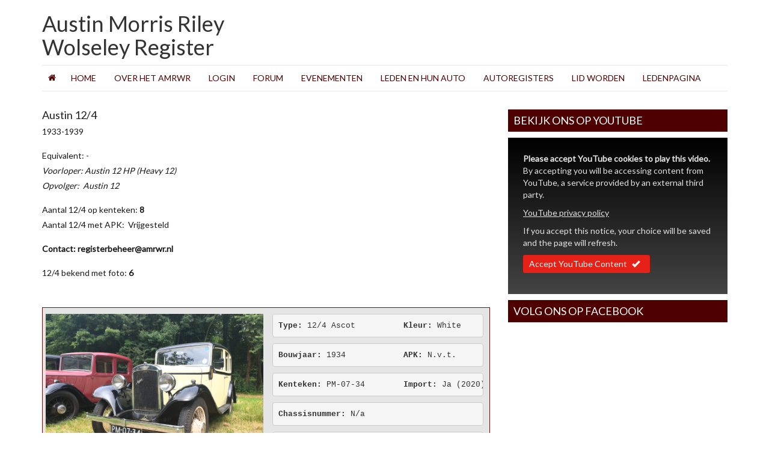

--- FILE ---
content_type: text/html; charset=UTF-8
request_url: https://www.amrwr.nl/?page_id=8437
body_size: 72506
content:
<!DOCTYPE html>
<!--[if IE 7]>
<html class="ie ie7" lang="nl-NL">
<![endif]-->
<!--[if IE 8]>
<html class="ie ie8" lang="nl-NL">
<![endif]-->
<!--[if !(IE 7) | !(IE 8)  ]><!-->
<html lang="nl-NL" class="no-js no-svg">
<!--<![endif]-->
<head>
<meta charset="UTF-8">
<meta name="viewport" content="width=device-width, initial-scale=1">
<link rel="profile" href="http://gmpg.org/xfn/11"> 
<title>Austin 12/4 &#8211; Austin Morris Riley Wolseley Register</title>
<meta name='robots' content='max-image-preview:large' />
<link rel='dns-prefetch' href='//maxcdn.bootstrapcdn.com' />
<link rel='dns-prefetch' href='//fonts.googleapis.com' />
<link rel="alternate" type="application/rss+xml" title="Austin Morris Riley Wolseley Register &raquo; feed" href="https://www.amrwr.nl/?feed=rss2" />
<link rel="alternate" type="application/rss+xml" title="Austin Morris Riley Wolseley Register &raquo; reactiesfeed" href="https://www.amrwr.nl/?feed=comments-rss2" />
<script type="text/javascript">
/* <![CDATA[ */
window._wpemojiSettings = {"baseUrl":"https:\/\/s.w.org\/images\/core\/emoji\/15.0.3\/72x72\/","ext":".png","svgUrl":"https:\/\/s.w.org\/images\/core\/emoji\/15.0.3\/svg\/","svgExt":".svg","source":{"concatemoji":"https:\/\/www.amrwr.nl\/wp-includes\/js\/wp-emoji-release.min.js?ver=6.6.4"}};
/*! This file is auto-generated */
!function(i,n){var o,s,e;function c(e){try{var t={supportTests:e,timestamp:(new Date).valueOf()};sessionStorage.setItem(o,JSON.stringify(t))}catch(e){}}function p(e,t,n){e.clearRect(0,0,e.canvas.width,e.canvas.height),e.fillText(t,0,0);var t=new Uint32Array(e.getImageData(0,0,e.canvas.width,e.canvas.height).data),r=(e.clearRect(0,0,e.canvas.width,e.canvas.height),e.fillText(n,0,0),new Uint32Array(e.getImageData(0,0,e.canvas.width,e.canvas.height).data));return t.every(function(e,t){return e===r[t]})}function u(e,t,n){switch(t){case"flag":return n(e,"\ud83c\udff3\ufe0f\u200d\u26a7\ufe0f","\ud83c\udff3\ufe0f\u200b\u26a7\ufe0f")?!1:!n(e,"\ud83c\uddfa\ud83c\uddf3","\ud83c\uddfa\u200b\ud83c\uddf3")&&!n(e,"\ud83c\udff4\udb40\udc67\udb40\udc62\udb40\udc65\udb40\udc6e\udb40\udc67\udb40\udc7f","\ud83c\udff4\u200b\udb40\udc67\u200b\udb40\udc62\u200b\udb40\udc65\u200b\udb40\udc6e\u200b\udb40\udc67\u200b\udb40\udc7f");case"emoji":return!n(e,"\ud83d\udc26\u200d\u2b1b","\ud83d\udc26\u200b\u2b1b")}return!1}function f(e,t,n){var r="undefined"!=typeof WorkerGlobalScope&&self instanceof WorkerGlobalScope?new OffscreenCanvas(300,150):i.createElement("canvas"),a=r.getContext("2d",{willReadFrequently:!0}),o=(a.textBaseline="top",a.font="600 32px Arial",{});return e.forEach(function(e){o[e]=t(a,e,n)}),o}function t(e){var t=i.createElement("script");t.src=e,t.defer=!0,i.head.appendChild(t)}"undefined"!=typeof Promise&&(o="wpEmojiSettingsSupports",s=["flag","emoji"],n.supports={everything:!0,everythingExceptFlag:!0},e=new Promise(function(e){i.addEventListener("DOMContentLoaded",e,{once:!0})}),new Promise(function(t){var n=function(){try{var e=JSON.parse(sessionStorage.getItem(o));if("object"==typeof e&&"number"==typeof e.timestamp&&(new Date).valueOf()<e.timestamp+604800&&"object"==typeof e.supportTests)return e.supportTests}catch(e){}return null}();if(!n){if("undefined"!=typeof Worker&&"undefined"!=typeof OffscreenCanvas&&"undefined"!=typeof URL&&URL.createObjectURL&&"undefined"!=typeof Blob)try{var e="postMessage("+f.toString()+"("+[JSON.stringify(s),u.toString(),p.toString()].join(",")+"));",r=new Blob([e],{type:"text/javascript"}),a=new Worker(URL.createObjectURL(r),{name:"wpTestEmojiSupports"});return void(a.onmessage=function(e){c(n=e.data),a.terminate(),t(n)})}catch(e){}c(n=f(s,u,p))}t(n)}).then(function(e){for(var t in e)n.supports[t]=e[t],n.supports.everything=n.supports.everything&&n.supports[t],"flag"!==t&&(n.supports.everythingExceptFlag=n.supports.everythingExceptFlag&&n.supports[t]);n.supports.everythingExceptFlag=n.supports.everythingExceptFlag&&!n.supports.flag,n.DOMReady=!1,n.readyCallback=function(){n.DOMReady=!0}}).then(function(){return e}).then(function(){var e;n.supports.everything||(n.readyCallback(),(e=n.source||{}).concatemoji?t(e.concatemoji):e.wpemoji&&e.twemoji&&(t(e.twemoji),t(e.wpemoji)))}))}((window,document),window._wpemojiSettings);
/* ]]> */
</script>
<style id='wp-emoji-styles-inline-css' type='text/css'>

	img.wp-smiley, img.emoji {
		display: inline !important;
		border: none !important;
		box-shadow: none !important;
		height: 1em !important;
		width: 1em !important;
		margin: 0 0.07em !important;
		vertical-align: -0.1em !important;
		background: none !important;
		padding: 0 !important;
	}
</style>
<link rel='stylesheet' id='wp-block-library-css' href='https://www.amrwr.nl/wp-includes/css/dist/block-library/style.min.css?ver=6.6.4' type='text/css' media='all' />
<style id='classic-theme-styles-inline-css' type='text/css'>
/*! This file is auto-generated */
.wp-block-button__link{color:#fff;background-color:#32373c;border-radius:9999px;box-shadow:none;text-decoration:none;padding:calc(.667em + 2px) calc(1.333em + 2px);font-size:1.125em}.wp-block-file__button{background:#32373c;color:#fff;text-decoration:none}
</style>
<style id='global-styles-inline-css' type='text/css'>
:root{--wp--preset--aspect-ratio--square: 1;--wp--preset--aspect-ratio--4-3: 4/3;--wp--preset--aspect-ratio--3-4: 3/4;--wp--preset--aspect-ratio--3-2: 3/2;--wp--preset--aspect-ratio--2-3: 2/3;--wp--preset--aspect-ratio--16-9: 16/9;--wp--preset--aspect-ratio--9-16: 9/16;--wp--preset--color--black: #000000;--wp--preset--color--cyan-bluish-gray: #abb8c3;--wp--preset--color--white: #ffffff;--wp--preset--color--pale-pink: #f78da7;--wp--preset--color--vivid-red: #cf2e2e;--wp--preset--color--luminous-vivid-orange: #ff6900;--wp--preset--color--luminous-vivid-amber: #fcb900;--wp--preset--color--light-green-cyan: #7bdcb5;--wp--preset--color--vivid-green-cyan: #00d084;--wp--preset--color--pale-cyan-blue: #8ed1fc;--wp--preset--color--vivid-cyan-blue: #0693e3;--wp--preset--color--vivid-purple: #9b51e0;--wp--preset--gradient--vivid-cyan-blue-to-vivid-purple: linear-gradient(135deg,rgba(6,147,227,1) 0%,rgb(155,81,224) 100%);--wp--preset--gradient--light-green-cyan-to-vivid-green-cyan: linear-gradient(135deg,rgb(122,220,180) 0%,rgb(0,208,130) 100%);--wp--preset--gradient--luminous-vivid-amber-to-luminous-vivid-orange: linear-gradient(135deg,rgba(252,185,0,1) 0%,rgba(255,105,0,1) 100%);--wp--preset--gradient--luminous-vivid-orange-to-vivid-red: linear-gradient(135deg,rgba(255,105,0,1) 0%,rgb(207,46,46) 100%);--wp--preset--gradient--very-light-gray-to-cyan-bluish-gray: linear-gradient(135deg,rgb(238,238,238) 0%,rgb(169,184,195) 100%);--wp--preset--gradient--cool-to-warm-spectrum: linear-gradient(135deg,rgb(74,234,220) 0%,rgb(151,120,209) 20%,rgb(207,42,186) 40%,rgb(238,44,130) 60%,rgb(251,105,98) 80%,rgb(254,248,76) 100%);--wp--preset--gradient--blush-light-purple: linear-gradient(135deg,rgb(255,206,236) 0%,rgb(152,150,240) 100%);--wp--preset--gradient--blush-bordeaux: linear-gradient(135deg,rgb(254,205,165) 0%,rgb(254,45,45) 50%,rgb(107,0,62) 100%);--wp--preset--gradient--luminous-dusk: linear-gradient(135deg,rgb(255,203,112) 0%,rgb(199,81,192) 50%,rgb(65,88,208) 100%);--wp--preset--gradient--pale-ocean: linear-gradient(135deg,rgb(255,245,203) 0%,rgb(182,227,212) 50%,rgb(51,167,181) 100%);--wp--preset--gradient--electric-grass: linear-gradient(135deg,rgb(202,248,128) 0%,rgb(113,206,126) 100%);--wp--preset--gradient--midnight: linear-gradient(135deg,rgb(2,3,129) 0%,rgb(40,116,252) 100%);--wp--preset--font-size--small: 13px;--wp--preset--font-size--medium: 20px;--wp--preset--font-size--large: 36px;--wp--preset--font-size--x-large: 42px;--wp--preset--spacing--20: 0.44rem;--wp--preset--spacing--30: 0.67rem;--wp--preset--spacing--40: 1rem;--wp--preset--spacing--50: 1.5rem;--wp--preset--spacing--60: 2.25rem;--wp--preset--spacing--70: 3.38rem;--wp--preset--spacing--80: 5.06rem;--wp--preset--shadow--natural: 6px 6px 9px rgba(0, 0, 0, 0.2);--wp--preset--shadow--deep: 12px 12px 50px rgba(0, 0, 0, 0.4);--wp--preset--shadow--sharp: 6px 6px 0px rgba(0, 0, 0, 0.2);--wp--preset--shadow--outlined: 6px 6px 0px -3px rgba(255, 255, 255, 1), 6px 6px rgba(0, 0, 0, 1);--wp--preset--shadow--crisp: 6px 6px 0px rgba(0, 0, 0, 1);}:where(.is-layout-flex){gap: 0.5em;}:where(.is-layout-grid){gap: 0.5em;}body .is-layout-flex{display: flex;}.is-layout-flex{flex-wrap: wrap;align-items: center;}.is-layout-flex > :is(*, div){margin: 0;}body .is-layout-grid{display: grid;}.is-layout-grid > :is(*, div){margin: 0;}:where(.wp-block-columns.is-layout-flex){gap: 2em;}:where(.wp-block-columns.is-layout-grid){gap: 2em;}:where(.wp-block-post-template.is-layout-flex){gap: 1.25em;}:where(.wp-block-post-template.is-layout-grid){gap: 1.25em;}.has-black-color{color: var(--wp--preset--color--black) !important;}.has-cyan-bluish-gray-color{color: var(--wp--preset--color--cyan-bluish-gray) !important;}.has-white-color{color: var(--wp--preset--color--white) !important;}.has-pale-pink-color{color: var(--wp--preset--color--pale-pink) !important;}.has-vivid-red-color{color: var(--wp--preset--color--vivid-red) !important;}.has-luminous-vivid-orange-color{color: var(--wp--preset--color--luminous-vivid-orange) !important;}.has-luminous-vivid-amber-color{color: var(--wp--preset--color--luminous-vivid-amber) !important;}.has-light-green-cyan-color{color: var(--wp--preset--color--light-green-cyan) !important;}.has-vivid-green-cyan-color{color: var(--wp--preset--color--vivid-green-cyan) !important;}.has-pale-cyan-blue-color{color: var(--wp--preset--color--pale-cyan-blue) !important;}.has-vivid-cyan-blue-color{color: var(--wp--preset--color--vivid-cyan-blue) !important;}.has-vivid-purple-color{color: var(--wp--preset--color--vivid-purple) !important;}.has-black-background-color{background-color: var(--wp--preset--color--black) !important;}.has-cyan-bluish-gray-background-color{background-color: var(--wp--preset--color--cyan-bluish-gray) !important;}.has-white-background-color{background-color: var(--wp--preset--color--white) !important;}.has-pale-pink-background-color{background-color: var(--wp--preset--color--pale-pink) !important;}.has-vivid-red-background-color{background-color: var(--wp--preset--color--vivid-red) !important;}.has-luminous-vivid-orange-background-color{background-color: var(--wp--preset--color--luminous-vivid-orange) !important;}.has-luminous-vivid-amber-background-color{background-color: var(--wp--preset--color--luminous-vivid-amber) !important;}.has-light-green-cyan-background-color{background-color: var(--wp--preset--color--light-green-cyan) !important;}.has-vivid-green-cyan-background-color{background-color: var(--wp--preset--color--vivid-green-cyan) !important;}.has-pale-cyan-blue-background-color{background-color: var(--wp--preset--color--pale-cyan-blue) !important;}.has-vivid-cyan-blue-background-color{background-color: var(--wp--preset--color--vivid-cyan-blue) !important;}.has-vivid-purple-background-color{background-color: var(--wp--preset--color--vivid-purple) !important;}.has-black-border-color{border-color: var(--wp--preset--color--black) !important;}.has-cyan-bluish-gray-border-color{border-color: var(--wp--preset--color--cyan-bluish-gray) !important;}.has-white-border-color{border-color: var(--wp--preset--color--white) !important;}.has-pale-pink-border-color{border-color: var(--wp--preset--color--pale-pink) !important;}.has-vivid-red-border-color{border-color: var(--wp--preset--color--vivid-red) !important;}.has-luminous-vivid-orange-border-color{border-color: var(--wp--preset--color--luminous-vivid-orange) !important;}.has-luminous-vivid-amber-border-color{border-color: var(--wp--preset--color--luminous-vivid-amber) !important;}.has-light-green-cyan-border-color{border-color: var(--wp--preset--color--light-green-cyan) !important;}.has-vivid-green-cyan-border-color{border-color: var(--wp--preset--color--vivid-green-cyan) !important;}.has-pale-cyan-blue-border-color{border-color: var(--wp--preset--color--pale-cyan-blue) !important;}.has-vivid-cyan-blue-border-color{border-color: var(--wp--preset--color--vivid-cyan-blue) !important;}.has-vivid-purple-border-color{border-color: var(--wp--preset--color--vivid-purple) !important;}.has-vivid-cyan-blue-to-vivid-purple-gradient-background{background: var(--wp--preset--gradient--vivid-cyan-blue-to-vivid-purple) !important;}.has-light-green-cyan-to-vivid-green-cyan-gradient-background{background: var(--wp--preset--gradient--light-green-cyan-to-vivid-green-cyan) !important;}.has-luminous-vivid-amber-to-luminous-vivid-orange-gradient-background{background: var(--wp--preset--gradient--luminous-vivid-amber-to-luminous-vivid-orange) !important;}.has-luminous-vivid-orange-to-vivid-red-gradient-background{background: var(--wp--preset--gradient--luminous-vivid-orange-to-vivid-red) !important;}.has-very-light-gray-to-cyan-bluish-gray-gradient-background{background: var(--wp--preset--gradient--very-light-gray-to-cyan-bluish-gray) !important;}.has-cool-to-warm-spectrum-gradient-background{background: var(--wp--preset--gradient--cool-to-warm-spectrum) !important;}.has-blush-light-purple-gradient-background{background: var(--wp--preset--gradient--blush-light-purple) !important;}.has-blush-bordeaux-gradient-background{background: var(--wp--preset--gradient--blush-bordeaux) !important;}.has-luminous-dusk-gradient-background{background: var(--wp--preset--gradient--luminous-dusk) !important;}.has-pale-ocean-gradient-background{background: var(--wp--preset--gradient--pale-ocean) !important;}.has-electric-grass-gradient-background{background: var(--wp--preset--gradient--electric-grass) !important;}.has-midnight-gradient-background{background: var(--wp--preset--gradient--midnight) !important;}.has-small-font-size{font-size: var(--wp--preset--font-size--small) !important;}.has-medium-font-size{font-size: var(--wp--preset--font-size--medium) !important;}.has-large-font-size{font-size: var(--wp--preset--font-size--large) !important;}.has-x-large-font-size{font-size: var(--wp--preset--font-size--x-large) !important;}
:where(.wp-block-post-template.is-layout-flex){gap: 1.25em;}:where(.wp-block-post-template.is-layout-grid){gap: 1.25em;}
:where(.wp-block-columns.is-layout-flex){gap: 2em;}:where(.wp-block-columns.is-layout-grid){gap: 2em;}
:root :where(.wp-block-pullquote){font-size: 1.5em;line-height: 1.6;}
</style>
<link rel='stylesheet' id='bbp-default-css' href='https://www.amrwr.nl/wp-content/plugins/bbpress/templates/default/css/bbpress.min.css?ver=2.6.14' type='text/css' media='all' />
<link rel='stylesheet' id='fb-widget-frontend-style-css' href='https://www.amrwr.nl/wp-content/plugins/facebook-pagelike-widget/assets/css/style.css?ver=1.0.0' type='text/css' media='all' />
<link rel='stylesheet' id='paginationstyle-css' href='https://www.amrwr.nl/wp-content/plugins/faster-pagination/assests/pagination.css?ver=2' type='text/css' media='all' />
<link rel='stylesheet' id='siteorigin-panels-front-css' href='https://www.amrwr.nl/wp-content/plugins/siteorigin-panels/css/front-flex.min.css?ver=2.33.5' type='text/css' media='all' />
<link rel='stylesheet' id='cff-css' href='https://www.amrwr.nl/wp-content/plugins/custom-facebook-feed/assets/css/cff-style.min.css?ver=4.3.4' type='text/css' media='all' />
<link rel='stylesheet' id='sb-font-awesome-css' href='https://maxcdn.bootstrapcdn.com/font-awesome/4.7.0/css/font-awesome.min.css?ver=6.6.4' type='text/css' media='all' />
<link rel='stylesheet' id='googleFonts-css' href='//fonts.googleapis.com/css?family=Lato&#038;ver=6.6.4' type='text/css' media='all' />
<link rel='stylesheet' id='font-awesome-css' href='https://www.amrwr.nl/wp-content/themes/top-mag/css/font-awesome.css' type='text/css' media='all' />
<link rel='stylesheet' id='owl-carousel-css' href='https://www.amrwr.nl/wp-content/themes/top-mag/css/owl.carousel.css' type='text/css' media='all' />
<link rel='stylesheet' id='bootstrap-css' href='https://www.amrwr.nl/wp-content/themes/top-mag/css/bootstrap.css' type='text/css' media='all' />
<link rel='stylesheet' id='tickercss-css' href='https://www.amrwr.nl/wp-content/themes/top-mag/css/ticker-style.css' type='text/css' media='all' />
<link rel='stylesheet' id='style-css' href='https://www.amrwr.nl/wp-content/themes/top-mag/style.css' type='text/css' media='all' />
<link rel='stylesheet' id='gdatt-attachments-css' href='https://www.amrwr.nl/wp-content/plugins/gd-bbpress-attachments/css/front.min.css?ver=4.9.3_b2830_free' type='text/css' media='all' />
<link rel='stylesheet' id='__EPYT__style-css' href='https://www.amrwr.nl/wp-content/plugins/youtube-embed-plus/styles/ytprefs.min.css?ver=14.2.4' type='text/css' media='all' />
<style id='__EPYT__style-inline-css' type='text/css'>

                .epyt-gallery-thumb {
                        width: 33.333%;
                }
                
</style>
<script type="text/javascript" src="https://www.amrwr.nl/wp-includes/js/tinymce/tinymce.min.js?ver=49110-20201110" id="wp-tinymce-root-js"></script>
<script type="text/javascript" src="https://www.amrwr.nl/wp-includes/js/tinymce/plugins/compat3x/plugin.min.js?ver=49110-20201110" id="wp-tinymce-js"></script>
<script type="text/javascript" src="https://www.amrwr.nl/wp-includes/js/jquery/jquery.min.js?ver=3.7.1" id="jquery-core-js"></script>
<script type="text/javascript" src="https://www.amrwr.nl/wp-includes/js/jquery/jquery-migrate.min.js?ver=3.4.1" id="jquery-migrate-js"></script>
<script type="text/javascript" src="https://www.amrwr.nl/wp-content/themes/top-mag/js/owl.carousel.js?ver=6.6.4" id="owl-carousel-js"></script>
<script type="text/javascript" src="https://www.amrwr.nl/wp-content/themes/top-mag/js/bootstrap.js?ver=6.6.4" id="bootstrap-js"></script>
<script type="text/javascript" src="https://www.amrwr.nl/wp-content/themes/top-mag/js/jquery.ticker.js?ver=6.6.4" id="ticker-js"></script>
<script type="text/javascript" src="https://www.amrwr.nl/wp-content/themes/top-mag/js/default.js?ver=6.6.4" id="default-js"></script>
<script type="text/javascript" id="__ytprefs__-js-extra">
/* <![CDATA[ */
var _EPYT_ = {"ajaxurl":"https:\/\/www.amrwr.nl\/wp-admin\/admin-ajax.php","security":"78dd435b11","gallery_scrolloffset":"20","eppathtoscripts":"https:\/\/www.amrwr.nl\/wp-content\/plugins\/youtube-embed-plus\/scripts\/","eppath":"https:\/\/www.amrwr.nl\/wp-content\/plugins\/youtube-embed-plus\/","epresponsiveselector":"[\"iframe.__youtube_prefs_widget__\"]","epdovol":"1","version":"14.2.4","evselector":"iframe.__youtube_prefs__[src], iframe[src*=\"youtube.com\/embed\/\"], iframe[src*=\"youtube-nocookie.com\/embed\/\"]","ajax_compat":"","maxres_facade":"eager","ytapi_load":"light","pause_others":"","stopMobileBuffer":"1","facade_mode":"","not_live_on_channel":""};
/* ]]> */
</script>
<script type="text/javascript" defer src="https://www.amrwr.nl/wp-content/plugins/youtube-embed-plus/scripts/ytprefs.min.js?ver=14.2.4" id="__ytprefs__-js"></script>
<script type="text/javascript" defer src="https://www.amrwr.nl/wp-content/plugins/youtube-embed-plus/scripts/jquery.cookie.min.js?ver=14.2.4" id="__jquery_cookie__-js"></script>
<link rel="https://api.w.org/" href="https://www.amrwr.nl/index.php?rest_route=/" /><link rel="alternate" title="JSON" type="application/json" href="https://www.amrwr.nl/index.php?rest_route=/wp/v2/pages/8437" /><link rel="EditURI" type="application/rsd+xml" title="RSD" href="https://www.amrwr.nl/xmlrpc.php?rsd" />
<meta name="generator" content="WordPress 6.6.4" />
<link rel="canonical" href="https://www.amrwr.nl/?page_id=8437" />
<link rel='shortlink' href='https://www.amrwr.nl/?p=8437' />
<link rel="alternate" title="oEmbed (JSON)" type="application/json+oembed" href="https://www.amrwr.nl/index.php?rest_route=%2Foembed%2F1.0%2Fembed&#038;url=https%3A%2F%2Fwww.amrwr.nl%2F%3Fpage_id%3D8437" />
<link rel="alternate" title="oEmbed (XML)" type="text/xml+oembed" href="https://www.amrwr.nl/index.php?rest_route=%2Foembed%2F1.0%2Fembed&#038;url=https%3A%2F%2Fwww.amrwr.nl%2F%3Fpage_id%3D8437&#038;format=xml" />
<style media="all" id="siteorigin-panels-layouts-head">/* Layout 8437 */ #pgc-8437-0-0 , #pgc-8437-7-0 { width:100%;width:calc(100% - ( 0 * 30px ) ) } #pg-8437-0 , #pg-8437-1 , #pg-8437-2 , #pg-8437-3 , #pg-8437-4 , #pg-8437-5 , #pg-8437-6 , #pl-8437 .so-panel { margin-bottom:30px } #pgc-8437-1-0 , #pgc-8437-1-1 , #pgc-8437-2-0 , #pgc-8437-2-1 , #pgc-8437-3-0 , #pgc-8437-3-1 , #pgc-8437-4-0 , #pgc-8437-4-1 , #pgc-8437-5-0 , #pgc-8437-5-1 , #pgc-8437-6-0 , #pgc-8437-6-1 { width:50%;width:calc(50% - ( 0.5 * 10px ) ) } #pl-8437 .so-panel:last-of-type { margin-bottom:0px } #pg-8437-1> .panel-row-style , #pg-8437-2> .panel-row-style , #pg-8437-3> .panel-row-style , #pg-8437-4> .panel-row-style , #pg-8437-5> .panel-row-style , #pg-8437-6> .panel-row-style { background-color:#e5e5e5;border:1px solid #720e0e;padding:5px } #panel-8437-1-1-0> .panel-widget-style , #panel-8437-2-1-0> .panel-widget-style , #panel-8437-3-1-0> .panel-widget-style , #panel-8437-4-1-0> .panel-widget-style , #panel-8437-5-1-0> .panel-widget-style , #panel-8437-6-1-0> .panel-widget-style { padding:5px } </style><link rel="icon" href="https://www.amrwr.nl/wp-content/uploads/2016/02/cropped-AMRWR-kleur_transparant-32x32.png" sizes="32x32" />
<link rel="icon" href="https://www.amrwr.nl/wp-content/uploads/2016/02/cropped-AMRWR-kleur_transparant-192x192.png" sizes="192x192" />
<link rel="apple-touch-icon" href="https://www.amrwr.nl/wp-content/uploads/2016/02/cropped-AMRWR-kleur_transparant-180x180.png" />
<meta name="msapplication-TileImage" content="https://www.amrwr.nl/wp-content/uploads/2016/02/cropped-AMRWR-kleur_transparant-270x270.png" />
</head>

<body class="page-template-default page page-id-8437 siteorigin-panels siteorigin-panels-before-js">

<script type="text/javascript" id="bbp-swap-no-js-body-class">
	document.body.className = document.body.className.replace( 'bbp-no-js', 'bbp-js' );
</script>

<!-- header -->
<header>
  <div class="container container-magzemine"> 
    <!-- LOGO AND TEXT -->
    <div class="row">
      <div class="col-md-4 header-logo">
            <h1>Austin Morris Riley Wolseley Register</h1>
      <p class="top-mag-tagline"></p>
           </div>
     <div class="col-md-8 header-text"> 
            </div>
    </div>
    <!-- END LOGO AND TEXT --> 
    <!-- MENU -->
    <div class="col-md-12 no-padding">
      <nav role="navigation" class="navbar navbar-default"> 
        <!-- Brand and toggle get grouped for better mobile display -->
        <div class="navbar-header">
          <button type="button" data-target="#navbarCollapse" data-toggle="collapse" class="navbar-toggle"> <span class="sr-only">
          Toggle navigation          </span> <span class="icon-bar"></span> <span class="icon-bar"></span> <span class="icon-bar"></span> </button>
          <a href="https://www.amrwr.nl" class="home-icon"><i class="fa fa-home"></i></a> </div>
        <!-- Collection of nav links and other content for toggling -->
        <div id="navbarCollapse" class="collapse navbar-collapse menu">
         <div class="menu-menu-1-container"><ul class="nav navbar-nav top-mag-menu"><li id="menu-item-424" class="menu-item menu-item-type-custom menu-item-object-custom menu-item-home menu-item-424"><a href="http://www.amrwr.nl">Home</a></li>
<li id="menu-item-1298" class="menu-item menu-item-type-custom menu-item-object-custom menu-item-has-children menu-item-1298"><a href="#">Over het AMRWR</a>
<ul class="sub-menu">
	<li id="menu-item-437" class="menu-item menu-item-type-post_type menu-item-object-page menu-item-437"><a href="https://www.amrwr.nl/?page_id=375">Contact</a></li>
	<li id="menu-item-3978" class="menu-item menu-item-type-post_type menu-item-object-page menu-item-privacy-policy menu-item-3978"><a rel="privacy-policy" href="https://www.amrwr.nl/?page_id=3975">Privacyverklaring</a></li>
	<li id="menu-item-427" class="menu-item menu-item-type-post_type menu-item-object-page menu-item-427"><a href="https://www.amrwr.nl/?page_id=339">Over ons</a></li>
	<li id="menu-item-428" class="menu-item menu-item-type-post_type menu-item-object-page menu-item-428"><a href="https://www.amrwr.nl/?page_id=355">Missie &#038; Visie</a></li>
	<li id="menu-item-429" class="menu-item menu-item-type-post_type menu-item-object-page menu-item-429"><a href="https://www.amrwr.nl/?page_id=379">Clubmagazine The Badge</a></li>
	<li id="menu-item-430" class="menu-item menu-item-type-post_type menu-item-object-page menu-item-430"><a href="https://www.amrwr.nl/?page_id=357">In de Media</a></li>
	<li id="menu-item-2186" class="menu-item menu-item-type-post_type menu-item-object-page menu-item-2186"><a href="https://www.amrwr.nl/?page_id=2181">Nuttige links</a></li>
</ul>
</li>
<li id="menu-item-699" class="menu-item menu-item-type-post_type menu-item-object-page menu-item-699"><a href="https://www.amrwr.nl/?page_id=697">Login</a></li>
<li id="menu-item-6478" class="menu-item menu-item-type-post_type menu-item-object-page menu-item-6478"><a href="https://www.amrwr.nl/?page_id=6475">Forum</a></li>
<li id="menu-item-452" class="menu-item menu-item-type-post_type menu-item-object-page menu-item-452"><a href="https://www.amrwr.nl/?page_id=451">Evenementen</a></li>
<li id="menu-item-1143" class="menu-item menu-item-type-post_type menu-item-object-page menu-item-1143"><a href="https://www.amrwr.nl/?page_id=730">Leden en hun auto</a></li>
<li id="menu-item-1290" class="menu-item menu-item-type-custom menu-item-object-custom current-menu-ancestor menu-item-has-children menu-item-1290"><a href="#">Autoregisters</a>
<ul class="sub-menu">
	<li id="menu-item-533" class="menu-item menu-item-type-post_type menu-item-object-page menu-item-533"><a href="https://www.amrwr.nl/?page_id=532">Over de autoregisters / About the registers</a></li>
	<li id="menu-item-3550" class="menu-item menu-item-type-custom menu-item-object-custom current-menu-ancestor menu-item-has-children menu-item-3550"><a href="#">BMC (PRE) WAR 1900-1945</a>
	<ul class="sub-menu">
		<li id="menu-item-3553" class="menu-item menu-item-type-custom menu-item-object-custom current-menu-ancestor current-menu-parent menu-item-has-children menu-item-3553"><a href="#">Austin</a>
		<ul class="sub-menu">
			<li id="menu-item-12389" class="menu-item menu-item-type-post_type menu-item-object-page menu-item-12389"><a href="https://www.amrwr.nl/?page_id=12378">Austin 12 HP</a></li>
			<li id="menu-item-6024" class="menu-item menu-item-type-post_type menu-item-object-page menu-item-6024"><a href="https://www.amrwr.nl/?page_id=6008">Austin Seven</a></li>
			<li id="menu-item-12400" class="menu-item menu-item-type-post_type menu-item-object-page menu-item-12400"><a href="https://www.amrwr.nl/?page_id=12398">Austin 16</a></li>
			<li id="menu-item-3595" class="menu-item menu-item-type-post_type menu-item-object-page menu-item-3595"><a href="https://www.amrwr.nl/?page_id=2355">Austin Ten</a></li>
			<li id="menu-item-8440" class="menu-item menu-item-type-post_type menu-item-object-page current-menu-item page_item page-item-8437 current_page_item menu-item-8440"><a href="https://www.amrwr.nl/?page_id=8437" aria-current="page">Austin 12/4</a></li>
			<li id="menu-item-12410" class="menu-item menu-item-type-post_type menu-item-object-page menu-item-12410"><a href="https://www.amrwr.nl/?page_id=12407">Austin 18HP</a></li>
			<li id="menu-item-12418" class="menu-item menu-item-type-post_type menu-item-object-page menu-item-12418"><a href="https://www.amrwr.nl/?page_id=12415">Austin Eighteen</a></li>
			<li id="menu-item-6452" class="menu-item menu-item-type-post_type menu-item-object-page menu-item-6452"><a href="https://www.amrwr.nl/?page_id=6444">Austin Eight</a></li>
			<li id="menu-item-8477" class="menu-item menu-item-type-post_type menu-item-object-page menu-item-8477"><a href="https://www.amrwr.nl/?page_id=8474">Austin Twelve</a></li>
		</ul>
</li>
		<li id="menu-item-3554" class="menu-item menu-item-type-custom menu-item-object-custom menu-item-3554"><a href="#">MG</a></li>
		<li id="menu-item-3555" class="menu-item menu-item-type-custom menu-item-object-custom menu-item-has-children menu-item-3555"><a href="#">Morris</a>
		<ul class="sub-menu">
			<li id="menu-item-12498" class="menu-item menu-item-type-post_type menu-item-object-page menu-item-12498"><a href="https://www.amrwr.nl/?page_id=12494">Morris Oxford/Cowley Bullnose</a></li>
			<li id="menu-item-12485" class="menu-item menu-item-type-post_type menu-item-object-page menu-item-12485"><a href="https://www.amrwr.nl/?page_id=12479">Morris Oxford Flatnose</a></li>
			<li id="menu-item-6599" class="menu-item menu-item-type-post_type menu-item-object-page menu-item-6599"><a href="https://www.amrwr.nl/?page_id=6592">Morris Minor MM8</a></li>
			<li id="menu-item-12474" class="menu-item menu-item-type-post_type menu-item-object-page menu-item-12474"><a href="https://www.amrwr.nl/?page_id=12468">Morris Oxford Six</a></li>
			<li id="menu-item-6614" class="menu-item menu-item-type-post_type menu-item-object-page menu-item-6614"><a href="https://www.amrwr.nl/?page_id=6606">Morris Ten (Four)</a></li>
			<li id="menu-item-5950" class="menu-item menu-item-type-post_type menu-item-object-page menu-item-5950"><a href="https://www.amrwr.nl/?page_id=5927">Morris Eight Series I – II</a></li>
			<li id="menu-item-11340" class="menu-item menu-item-type-post_type menu-item-object-page menu-item-11340"><a href="https://www.amrwr.nl/?page_id=11337">Morris Twelve (Four)</a></li>
			<li id="menu-item-12509" class="menu-item menu-item-type-post_type menu-item-object-page menu-item-12509"><a href="https://www.amrwr.nl/?page_id=12505">Morris Oxford Sixteen</a></li>
			<li id="menu-item-6620" class="menu-item menu-item-type-post_type menu-item-object-page menu-item-6620"><a href="https://www.amrwr.nl/?page_id=6617">Morris Ten Series II – III</a></li>
			<li id="menu-item-12950" class="menu-item menu-item-type-post_type menu-item-object-page menu-item-12950"><a href="https://www.amrwr.nl/?page_id=12947">Morris Fourteen</a></li>
			<li id="menu-item-5977" class="menu-item menu-item-type-post_type menu-item-object-page menu-item-5977"><a href="https://www.amrwr.nl/?page_id=5955">Morris Eight Series E</a></li>
			<li id="menu-item-5998" class="menu-item menu-item-type-post_type menu-item-object-page menu-item-5998"><a href="https://www.amrwr.nl/?page_id=5988">Morris Eight Series Z</a></li>
		</ul>
</li>
		<li id="menu-item-3556" class="menu-item menu-item-type-custom menu-item-object-custom menu-item-has-children menu-item-3556"><a href="#">Riley</a>
		<ul class="sub-menu">
			<li id="menu-item-12523" class="menu-item menu-item-type-post_type menu-item-object-page menu-item-12523"><a href="https://www.amrwr.nl/?page_id=12519">Riley Nine</a></li>
			<li id="menu-item-12811" class="menu-item menu-item-type-post_type menu-item-object-page menu-item-12811"><a href="https://www.amrwr.nl/?page_id=12808">Riley Specials</a></li>
			<li id="menu-item-12534" class="menu-item menu-item-type-post_type menu-item-object-page menu-item-12534"><a href="https://www.amrwr.nl/?page_id=12530">Riley 12/6</a></li>
			<li id="menu-item-12550" class="menu-item menu-item-type-post_type menu-item-object-page menu-item-12550"><a href="https://www.amrwr.nl/?page_id=12542">Riley 12/4</a></li>
			<li id="menu-item-12563" class="menu-item menu-item-type-post_type menu-item-object-page menu-item-12563"><a href="https://www.amrwr.nl/?page_id=12558">Riley 12</a></li>
		</ul>
</li>
		<li id="menu-item-3557" class="menu-item menu-item-type-custom menu-item-object-custom menu-item-has-children menu-item-3557"><a href="#">Wolseley</a>
		<ul class="sub-menu">
			<li id="menu-item-8582" class="menu-item menu-item-type-post_type menu-item-object-page menu-item-8582"><a href="https://www.amrwr.nl/?page_id=8579">Wolseley 11/22</a></li>
			<li id="menu-item-4185" class="menu-item menu-item-type-post_type menu-item-object-page menu-item-4185"><a href="https://www.amrwr.nl/?page_id=4182">Wolseley Hornet six</a></li>
			<li id="menu-item-8187" class="menu-item menu-item-type-post_type menu-item-object-page menu-item-8187"><a href="https://www.amrwr.nl/?page_id=8184">Wolseley Nine</a></li>
			<li id="menu-item-8207" class="menu-item menu-item-type-post_type menu-item-object-page menu-item-8207"><a href="https://www.amrwr.nl/?page_id=8204">Wolseley Wasp</a></li>
			<li id="menu-item-8541" class="menu-item menu-item-type-post_type menu-item-object-page menu-item-8541"><a href="https://www.amrwr.nl/?page_id=8538">Wolseley New Fourteen</a></li>
			<li id="menu-item-3822" class="menu-item menu-item-type-post_type menu-item-object-page menu-item-3822"><a href="https://www.amrwr.nl/?page_id=2501">Wolseley series 2 14/56</a></li>
			<li id="menu-item-4175" class="menu-item menu-item-type-post_type menu-item-object-page menu-item-4175"><a href="https://www.amrwr.nl/?page_id=4172">Wolseley Series 2 12/48</a></li>
			<li id="menu-item-10761" class="menu-item menu-item-type-post_type menu-item-object-page menu-item-10761"><a href="https://www.amrwr.nl/?page_id=10758">Wolseley 10/40</a></li>
			<li id="menu-item-8549" class="menu-item menu-item-type-post_type menu-item-object-page menu-item-8549"><a href="https://www.amrwr.nl/?page_id=8546">Wolseley Series 3 Super Six</a></li>
			<li id="menu-item-4165" class="menu-item menu-item-type-post_type menu-item-object-page menu-item-4165"><a href="https://www.amrwr.nl/?page_id=2486">Wolseley Series 3 14/60</a></li>
			<li id="menu-item-4192" class="menu-item menu-item-type-post_type menu-item-object-page menu-item-4192"><a href="https://www.amrwr.nl/?page_id=4188">Wolseley series 3 18/85</a></li>
			<li id="menu-item-4198" class="menu-item menu-item-type-post_type menu-item-object-page menu-item-4198"><a href="https://www.amrwr.nl/?page_id=4195">Wolseley Series 3 Ten</a></li>
		</ul>
</li>
	</ul>
</li>
	<li id="menu-item-3551" class="menu-item menu-item-type-custom menu-item-object-custom menu-item-has-children menu-item-3551"><a href="#">PRE BMC 1946-1952</a>
	<ul class="sub-menu">
		<li id="menu-item-3558" class="menu-item menu-item-type-custom menu-item-object-custom menu-item-has-children menu-item-3558"><a href="#">Austin</a>
		<ul class="sub-menu">
			<li id="menu-item-6831" class="menu-item menu-item-type-post_type menu-item-object-page menu-item-6831"><a href="https://www.amrwr.nl/?page_id=6828">Austin Sixteen</a></li>
			<li id="menu-item-8428" class="menu-item menu-item-type-post_type menu-item-object-page menu-item-8428"><a href="https://www.amrwr.nl/?page_id=8425">Austin A40 Dorset</a></li>
			<li id="menu-item-5590" class="menu-item menu-item-type-post_type menu-item-object-page menu-item-5590"><a href="https://www.amrwr.nl/?page_id=2238">Austin A40 Devon</a></li>
			<li id="menu-item-16328" class="menu-item menu-item-type-post_type menu-item-object-page menu-item-16328"><a href="https://www.amrwr.nl/?page_id=16325">Austin A110 / A125 Sheerline</a></li>
			<li id="menu-item-16301" class="menu-item menu-item-type-post_type menu-item-object-page menu-item-16301"><a href="https://www.amrwr.nl/?page_id=16296">Austin A120 / A135 Princess (MKI-II-III)</a></li>
			<li id="menu-item-3811" class="menu-item menu-item-type-post_type menu-item-object-page menu-item-3811"><a href="https://www.amrwr.nl/?page_id=3804">Austin A70 Hampshire / Hereford</a></li>
			<li id="menu-item-7787" class="menu-item menu-item-type-post_type menu-item-object-page menu-item-7787"><a href="https://www.amrwr.nl/?page_id=7782">Austin FX3 (TAXI)</a></li>
			<li id="menu-item-8420" class="menu-item menu-item-type-post_type menu-item-object-page menu-item-8420"><a href="https://www.amrwr.nl/?page_id=8417">Austin A90 Atlantic</a></li>
			<li id="menu-item-5916" class="menu-item menu-item-type-post_type menu-item-object-page menu-item-5916"><a href="https://www.amrwr.nl/?page_id=5910">Austin A40 Sports</a></li>
			<li id="menu-item-5586" class="menu-item menu-item-type-post_type menu-item-object-page menu-item-5586"><a href="https://www.amrwr.nl/?page_id=1653">Austin A30</a></li>
			<li id="menu-item-5891" class="menu-item menu-item-type-post_type menu-item-object-page menu-item-5891"><a href="https://www.amrwr.nl/?page_id=5888">Austin Champ</a></li>
			<li id="menu-item-5595" class="menu-item menu-item-type-post_type menu-item-object-page menu-item-5595"><a href="https://www.amrwr.nl/?page_id=2220">Austin A40 Somerset</a></li>
		</ul>
</li>
		<li id="menu-item-3562" class="menu-item menu-item-type-custom menu-item-object-custom menu-item-has-children menu-item-3562"><a href="#">MG</a>
		<ul class="sub-menu">
			<li id="menu-item-6645" class="menu-item menu-item-type-post_type menu-item-object-page menu-item-6645"><a href="https://www.amrwr.nl/?page_id=6641">MG YA</a></li>
		</ul>
</li>
		<li id="menu-item-3559" class="menu-item menu-item-type-custom menu-item-object-custom menu-item-has-children menu-item-3559"><a href="#">Morris</a>
		<ul class="sub-menu">
			<li id="menu-item-3685" class="menu-item menu-item-type-post_type menu-item-object-page menu-item-3685"><a href="https://www.amrwr.nl/?page_id=2262">Morris Oxford Series MO</a></li>
			<li id="menu-item-11745" class="menu-item menu-item-type-post_type menu-item-object-page menu-item-11745"><a href="https://www.amrwr.nl/?page_id=11738">Morris Minor MM</a></li>
			<li id="menu-item-11732" class="menu-item menu-item-type-post_type menu-item-object-page menu-item-11732"><a href="https://www.amrwr.nl/?page_id=11727">Morris Minor</a></li>
		</ul>
</li>
		<li id="menu-item-3561" class="menu-item menu-item-type-custom menu-item-object-custom menu-item-has-children menu-item-3561"><a href="#">Riley</a>
		<ul class="sub-menu">
			<li id="menu-item-3575" class="menu-item menu-item-type-post_type menu-item-object-page menu-item-3575"><a href="https://www.amrwr.nl/?page_id=3564">Riley RMA</a></li>
			<li id="menu-item-3733" class="menu-item menu-item-type-post_type menu-item-object-page menu-item-3733"><a href="https://www.amrwr.nl/?page_id=3699">Riley RMB</a></li>
			<li id="menu-item-3751" class="menu-item menu-item-type-post_type menu-item-object-page menu-item-3751"><a href="https://www.amrwr.nl/?page_id=3628">Riley RMC</a></li>
			<li id="menu-item-3642" class="menu-item menu-item-type-post_type menu-item-object-page menu-item-3642"><a href="https://www.amrwr.nl/?page_id=3633">Riley RMD</a></li>
			<li id="menu-item-3651" class="menu-item menu-item-type-post_type menu-item-object-page menu-item-3651"><a href="https://www.amrwr.nl/?page_id=3645">Riley RME</a></li>
			<li id="menu-item-3670" class="menu-item menu-item-type-post_type menu-item-object-page menu-item-3670"><a href="https://www.amrwr.nl/?page_id=3664">Riley RMF</a></li>
		</ul>
</li>
		<li id="menu-item-3563" class="menu-item menu-item-type-custom menu-item-object-custom menu-item-3563"><a href="#">Vanden Plas</a></li>
		<li id="menu-item-3560" class="menu-item menu-item-type-custom menu-item-object-custom menu-item-has-children menu-item-3560"><a href="#">Wolseley</a>
		<ul class="sub-menu">
			<li id="menu-item-6290" class="menu-item menu-item-type-post_type menu-item-object-page menu-item-6290"><a href="https://www.amrwr.nl/?page_id=6287">Wolseley Eight</a></li>
			<li id="menu-item-3682" class="menu-item menu-item-type-post_type menu-item-object-page menu-item-3682"><a href="https://www.amrwr.nl/?page_id=2229">Wolseley 6/80</a></li>
		</ul>
</li>
	</ul>
</li>
	<li id="menu-item-3552" class="menu-item menu-item-type-custom menu-item-object-custom menu-item-has-children menu-item-3552"><a href="#">BMC &#038; BL 1953-1986</a>
	<ul class="sub-menu">
		<li id="menu-item-1283" class="menu-item menu-item-type-custom menu-item-object-custom menu-item-has-children menu-item-1283"><a href="#">Austin</a>
		<ul class="sub-menu">
			<li id="menu-item-5545" class="menu-item menu-item-type-post_type menu-item-object-page menu-item-5545"><a href="https://www.amrwr.nl/?page_id=5536">Austin A35</a></li>
			<li id="menu-item-3070" class="menu-item menu-item-type-post_type menu-item-object-page menu-item-3070"><a href="https://www.amrwr.nl/?page_id=2819">Austin A50 Cambridge</a></li>
			<li id="menu-item-16725" class="menu-item menu-item-type-post_type menu-item-object-page menu-item-16725"><a href="https://www.amrwr.nl/?page_id=16723">Austin A90 Six Westminster</a></li>
			<li id="menu-item-8463" class="menu-item menu-item-type-post_type menu-item-object-page menu-item-8463"><a href="https://www.amrwr.nl/?page_id=8460">Austin J2</a></li>
			<li id="menu-item-16714" class="menu-item menu-item-type-post_type menu-item-object-page menu-item-16714"><a href="https://www.amrwr.nl/?page_id=16711">Austin A95 – A105 Westminster</a></li>
			<li id="menu-item-16305" class="menu-item menu-item-type-post_type menu-item-object-page menu-item-16305"><a href="https://www.amrwr.nl/?page_id=16304">(Austin) Princess MK IV</a></li>
			<li id="menu-item-3230" class="menu-item menu-item-type-post_type menu-item-object-page menu-item-3230"><a href="https://www.amrwr.nl/?page_id=2191">Austin A55 MKI</a></li>
			<li id="menu-item-2657" class="menu-item menu-item-type-post_type menu-item-object-page menu-item-2657"><a href="https://www.amrwr.nl/?page_id=2201">Austin A40 Farina</a></li>
			<li id="menu-item-1643" class="menu-item menu-item-type-post_type menu-item-object-page menu-item-1643"><a href="https://www.amrwr.nl/?page_id=1635">Austin Gipsy</a></li>
			<li id="menu-item-1987" class="menu-item menu-item-type-post_type menu-item-object-page menu-item-1987"><a href="https://www.amrwr.nl/?page_id=1943">Austin FX4 (TAXI)</a></li>
			<li id="menu-item-9842" class="menu-item menu-item-type-post_type menu-item-object-page menu-item-9842"><a href="https://www.amrwr.nl/?page_id=9839">Austin Seven 850 (Mini)</a></li>
			<li id="menu-item-2700" class="menu-item menu-item-type-post_type menu-item-object-page menu-item-2700"><a href="https://www.amrwr.nl/?page_id=1050">Austin A55 MKII Cambridge</a></li>
			<li id="menu-item-9788" class="menu-item menu-item-type-post_type menu-item-object-page menu-item-9788"><a href="https://www.amrwr.nl/?page_id=9784">Austin Healey Sprite</a></li>
			<li id="menu-item-3319" class="menu-item menu-item-type-post_type menu-item-object-page menu-item-3319"><a href="https://www.amrwr.nl/?page_id=2858">Austin A99 Westminster</a></li>
			<li id="menu-item-5885" class="menu-item menu-item-type-post_type menu-item-object-page menu-item-5885"><a href="https://www.amrwr.nl/?page_id=5879">Austin J4</a></li>
			<li id="menu-item-2663" class="menu-item menu-item-type-post_type menu-item-object-page menu-item-2663"><a href="https://www.amrwr.nl/?page_id=1000">Austin A60 Cambridge</a></li>
			<li id="menu-item-3310" class="menu-item menu-item-type-post_type menu-item-object-page menu-item-3310"><a href="https://www.amrwr.nl/?page_id=2332">Austin A110 Westminster</a></li>
			<li id="menu-item-1905" class="menu-item menu-item-type-post_type menu-item-object-page menu-item-1905"><a href="https://www.amrwr.nl/?page_id=1896">Austin 1100 – 1300</a></li>
			<li id="menu-item-1562" class="menu-item menu-item-type-post_type menu-item-object-page menu-item-1562"><a href="https://www.amrwr.nl/?page_id=1553">Austin 1800 – 2200</a></li>
			<li id="menu-item-11592" class="menu-item menu-item-type-post_type menu-item-object-page menu-item-11592"><a href="https://www.amrwr.nl/?page_id=11589">Austin 3-Litre</a></li>
			<li id="menu-item-822" class="menu-item menu-item-type-post_type menu-item-object-page menu-item-822"><a href="https://www.amrwr.nl/?page_id=738">Austin Maxi</a></li>
			<li id="menu-item-590" class="menu-item menu-item-type-post_type menu-item-object-page menu-item-590"><a href="https://www.amrwr.nl/?page_id=588">Austin Allegro</a></li>
			<li id="menu-item-1170" class="menu-item menu-item-type-post_type menu-item-object-page menu-item-1170"><a href="https://www.amrwr.nl/?page_id=1159">Austin Princess</a></li>
			<li id="menu-item-1269" class="menu-item menu-item-type-post_type menu-item-object-page menu-item-1269"><a href="https://www.amrwr.nl/?page_id=1027">Austin Metro</a></li>
			<li id="menu-item-12876" class="menu-item menu-item-type-post_type menu-item-object-page menu-item-12876"><a href="https://www.amrwr.nl/?page_id=12873">Austin Ambassador</a></li>
			<li id="menu-item-1210" class="menu-item menu-item-type-post_type menu-item-object-page menu-item-1210"><a href="https://www.amrwr.nl/?page_id=1195">Austin Maestro</a></li>
			<li id="menu-item-1431" class="menu-item menu-item-type-post_type menu-item-object-page menu-item-1431"><a href="https://www.amrwr.nl/?page_id=1396">Austin Montego</a></li>
		</ul>
</li>
		<li id="menu-item-12738" class="menu-item menu-item-type-custom menu-item-object-custom menu-item-has-children menu-item-12738"><a href="#">Innocenti</a>
		<ul class="sub-menu">
			<li id="menu-item-3438" class="menu-item menu-item-type-post_type menu-item-object-page menu-item-3438"><a href="https://www.amrwr.nl/?page_id=3432">Innocenti IM3</a></li>
		</ul>
</li>
		<li id="menu-item-5854" class="menu-item menu-item-type-custom menu-item-object-custom menu-item-has-children menu-item-5854"><a href="#">Leyland</a>
		<ul class="sub-menu">
			<li id="menu-item-5858" class="menu-item menu-item-type-post_type menu-item-object-page menu-item-5858"><a href="https://www.amrwr.nl/?page_id=5855">Leyland Sherpa</a></li>
		</ul>
</li>
		<li id="menu-item-12740" class="menu-item menu-item-type-custom menu-item-object-custom menu-item-has-children menu-item-12740"><a href="#">Metropolitan</a>
		<ul class="sub-menu">
			<li id="menu-item-12143" class="menu-item menu-item-type-post_type menu-item-object-page menu-item-12143"><a href="https://www.amrwr.nl/?page_id=12139">Metropolitan</a></li>
		</ul>
</li>
		<li id="menu-item-1286" class="menu-item menu-item-type-custom menu-item-object-custom menu-item-has-children menu-item-1286"><a href="#">MG</a>
		<ul class="sub-menu">
			<li id="menu-item-3774" class="menu-item menu-item-type-post_type menu-item-object-page menu-item-3774"><a href="https://www.amrwr.nl/?page_id=3768">MG Magnette ZA</a></li>
			<li id="menu-item-3787" class="menu-item menu-item-type-post_type menu-item-object-page menu-item-3787"><a href="https://www.amrwr.nl/?page_id=3777">MG Magnette ZB</a></li>
			<li id="menu-item-4013" class="menu-item menu-item-type-post_type menu-item-object-page menu-item-4013"><a href="https://www.amrwr.nl/?page_id=4008">MG Magnette III</a></li>
			<li id="menu-item-2109" class="menu-item menu-item-type-post_type menu-item-object-page menu-item-2109"><a href="https://www.amrwr.nl/?page_id=1019">MG Magnette IV</a></li>
			<li id="menu-item-11762" class="menu-item menu-item-type-post_type menu-item-object-page menu-item-11762"><a href="https://www.amrwr.nl/?page_id=11759">MG Midget</a></li>
			<li id="menu-item-1924" class="menu-item menu-item-type-post_type menu-item-object-page menu-item-1924"><a href="https://www.amrwr.nl/?page_id=1915">MG 1100 – 1300</a></li>
			<li id="menu-item-9804" class="menu-item menu-item-type-post_type menu-item-object-page menu-item-9804"><a href="https://www.amrwr.nl/?page_id=9800">MGB</a></li>
			<li id="menu-item-1340" class="menu-item menu-item-type-post_type menu-item-object-page menu-item-1340"><a href="https://www.amrwr.nl/?page_id=1334">MG Metro</a></li>
			<li id="menu-item-1439" class="menu-item menu-item-type-post_type menu-item-object-page menu-item-1439"><a href="https://www.amrwr.nl/?page_id=1436">MG Maestro</a></li>
			<li id="menu-item-1435" class="menu-item menu-item-type-post_type menu-item-object-page menu-item-1435"><a href="https://www.amrwr.nl/?page_id=1401">MG Montego</a></li>
		</ul>
</li>
		<li id="menu-item-9746" class="menu-item menu-item-type-custom menu-item-object-custom menu-item-has-children menu-item-9746"><a href="#">Mini</a>
		<ul class="sub-menu">
			<li id="menu-item-9751" class="menu-item menu-item-type-post_type menu-item-object-page menu-item-9751"><a href="https://www.amrwr.nl/?page_id=9748">Mini</a></li>
		</ul>
</li>
		<li id="menu-item-1284" class="menu-item menu-item-type-custom menu-item-object-custom menu-item-has-children menu-item-1284"><a href="#">Morris</a>
		<ul class="sub-menu">
			<li id="menu-item-2178" class="menu-item menu-item-type-post_type menu-item-object-page menu-item-2178"><a href="https://www.amrwr.nl/?page_id=2174">Morris Oxford II – III – IV</a></li>
			<li id="menu-item-7974" class="menu-item menu-item-type-post_type menu-item-object-page menu-item-7974"><a href="https://www.amrwr.nl/?page_id=7965">Morris J2</a></li>
			<li id="menu-item-9851" class="menu-item menu-item-type-post_type menu-item-object-page menu-item-9851"><a href="https://www.amrwr.nl/?page_id=9848">Morris Mini Minor (mini)</a></li>
			<li id="menu-item-8932" class="menu-item menu-item-type-post_type menu-item-object-page menu-item-8932"><a href="https://www.amrwr.nl/?page_id=8923">Morris Oxford V</a></li>
			<li id="menu-item-7986" class="menu-item menu-item-type-post_type menu-item-object-page menu-item-7986"><a href="https://www.amrwr.nl/?page_id=7982">Morris J4</a></li>
			<li id="menu-item-2112" class="menu-item menu-item-type-post_type menu-item-object-page menu-item-2112"><a href="https://www.amrwr.nl/?page_id=527">Morris Oxford VI</a></li>
			<li id="menu-item-2014" class="menu-item menu-item-type-post_type menu-item-object-page menu-item-2014"><a href="https://www.amrwr.nl/?page_id=2006">Morris 1100 – 1300</a></li>
			<li id="menu-item-1421" class="menu-item menu-item-type-post_type menu-item-object-page menu-item-1421"><a href="https://www.amrwr.nl/?page_id=992">Morris 1800</a></li>
			<li id="menu-item-2668" class="menu-item menu-item-type-post_type menu-item-object-page menu-item-2668"><a href="https://www.amrwr.nl/?page_id=2072">Morris Marina</a></li>
			<li id="menu-item-2157" class="menu-item menu-item-type-post_type menu-item-object-page menu-item-2157"><a href="https://www.amrwr.nl/?page_id=2056">Morris Ital</a></li>
		</ul>
</li>
		<li id="menu-item-1285" class="menu-item menu-item-type-custom menu-item-object-custom menu-item-has-children menu-item-1285"><a href="#">Riley</a>
		<ul class="sub-menu">
			<li id="menu-item-16931" class="menu-item menu-item-type-post_type menu-item-object-page menu-item-16931"><a href="https://www.amrwr.nl/?page_id=16925">Riley Two-Point-Six</a></li>
			<li id="menu-item-1523" class="menu-item menu-item-type-post_type menu-item-object-page menu-item-1523"><a href="https://www.amrwr.nl/?page_id=1504">Riley Pathfinder</a></li>
			<li id="menu-item-1660" class="menu-item menu-item-type-post_type menu-item-object-page menu-item-1660"><a href="https://www.amrwr.nl/?page_id=1657">Riley One-Point-Five</a></li>
			<li id="menu-item-8984" class="menu-item menu-item-type-post_type menu-item-object-page menu-item-8984"><a href="https://www.amrwr.nl/?page_id=8981">Riley 4/68</a></li>
			<li id="menu-item-5735" class="menu-item menu-item-type-post_type menu-item-object-page menu-item-5735"><a href="https://www.amrwr.nl/?page_id=5724">Riley Elf</a></li>
			<li id="menu-item-2107" class="menu-item menu-item-type-post_type menu-item-object-page menu-item-2107"><a href="https://www.amrwr.nl/?page_id=805">Riley 4/72</a></li>
			<li id="menu-item-1784" class="menu-item menu-item-type-post_type menu-item-object-page menu-item-1784"><a href="https://www.amrwr.nl/?page_id=1779">Riley Kestrel 1100-1300</a></li>
		</ul>
</li>
		<li id="menu-item-1288" class="menu-item menu-item-type-custom menu-item-object-custom menu-item-has-children menu-item-1288"><a href="#">Vanden Plas</a>
		<ul class="sub-menu">
			<li id="menu-item-3322" class="menu-item menu-item-type-post_type menu-item-object-page menu-item-3322"><a href="https://www.amrwr.nl/?page_id=2335">Vanden Plas Princess 3 Litre</a></li>
			<li id="menu-item-16322" class="menu-item menu-item-type-post_type menu-item-object-page menu-item-16322"><a href="https://www.amrwr.nl/?page_id=16320">Vanden Plas Princess 4 Litre Limousine</a></li>
			<li id="menu-item-3333" class="menu-item menu-item-type-post_type menu-item-object-page menu-item-3333"><a href="https://www.amrwr.nl/?page_id=2338">Vanden Plas Princess 4 Litre R</a></li>
			<li id="menu-item-1770" class="menu-item menu-item-type-post_type menu-item-object-page menu-item-1770"><a href="https://www.amrwr.nl/?page_id=1767">Vanden Plas Princess 1100-1300</a></li>
			<li id="menu-item-3130" class="menu-item menu-item-type-post_type menu-item-object-page menu-item-3130"><a href="https://www.amrwr.nl/?page_id=3125">Vanden Plas Allegro</a></li>
		</ul>
</li>
		<li id="menu-item-1289" class="menu-item menu-item-type-custom menu-item-object-custom menu-item-has-children menu-item-1289"><a href="#">Wolseley</a>
		<ul class="sub-menu">
			<li id="menu-item-1749" class="menu-item menu-item-type-post_type menu-item-object-page menu-item-1749"><a href="https://www.amrwr.nl/?page_id=1740">Wolseley 4/44</a></li>
			<li id="menu-item-1655" class="menu-item menu-item-type-post_type menu-item-object-page menu-item-1655"><a href="https://www.amrwr.nl/?page_id=1514">Wolseley 6/90</a></li>
			<li id="menu-item-1528" class="menu-item menu-item-type-post_type menu-item-object-page menu-item-1528"><a href="https://www.amrwr.nl/?page_id=1524">Wolseley 15/50</a></li>
			<li id="menu-item-1670" class="menu-item menu-item-type-post_type menu-item-object-page menu-item-1670"><a href="https://www.amrwr.nl/?page_id=1667">Wolseley 1500</a></li>
			<li id="menu-item-16947" class="menu-item menu-item-type-post_type menu-item-object-page menu-item-16947"><a href="https://www.amrwr.nl/?page_id=16944">Wolseley 15/60</a></li>
			<li id="menu-item-3307" class="menu-item menu-item-type-post_type menu-item-object-page menu-item-3307"><a href="https://www.amrwr.nl/?page_id=2790">Wolseley 6/99</a></li>
			<li id="menu-item-5717" class="menu-item menu-item-type-post_type menu-item-object-page menu-item-5717"><a href="https://www.amrwr.nl/?page_id=5711">Wolseley Hornet</a></li>
			<li id="menu-item-2659" class="menu-item menu-item-type-post_type menu-item-object-page menu-item-2659"><a href="https://www.amrwr.nl/?page_id=760">Wolseley 16/60</a></li>
			<li id="menu-item-3294" class="menu-item menu-item-type-post_type menu-item-object-page menu-item-3294"><a href="https://www.amrwr.nl/?page_id=2160">Wolseley 6/110</a></li>
			<li id="menu-item-2030" class="menu-item menu-item-type-post_type menu-item-object-page menu-item-2030"><a href="https://www.amrwr.nl/?page_id=2020">Wolseley 1100 – 1300</a></li>
			<li id="menu-item-1466" class="menu-item menu-item-type-post_type menu-item-object-page menu-item-1466"><a href="https://www.amrwr.nl/?page_id=1413">Wolseley 18/85 – Six</a></li>
		</ul>
</li>
	</ul>
</li>
</ul>
</li>
<li id="menu-item-438" class="menu-item menu-item-type-post_type menu-item-object-page menu-item-438"><a href="https://www.amrwr.nl/?page_id=181">Lid worden</a></li>
<li id="menu-item-440" class="menu-item menu-item-type-post_type menu-item-object-page menu-item-440"><a href="https://www.amrwr.nl/?page_id=389">Ledenpagina</a></li>
</ul></div>        </div>
      </nav>
    </div>
    <!-- END MENU --> 
  </div>
</header>
<!-- End header -->
<div class="container container-magzemine no-padding">

<div class="col-md-12">
  <div class="col-md-8 single-blog no-padding-left clearfix">
        <div class="col-md-12 no-padding">
      <h1 class="post-page-title">
        Austin 12/4      </h1>
    </div>
    <div class="col-md-12 singleblog-img no-padding singleblog-contan">
            <div id="pl-8437"  class="panel-layout" ><div id="pg-8437-0"  class="panel-grid panel-no-style" ><div id="pgc-8437-0-0"  class="panel-grid-cell" ><div id="panel-8437-0-0-0" class="so-panel widget widget_sow-editor panel-first-child panel-last-child" data-index="0" ><div
			
			class="so-widget-sow-editor so-widget-sow-editor-base"
			
		>
<div class="siteorigin-widget-tinymce textwidget">
	<p>1933-1939</p>
<p>Equivalent: -<br />
<em>Voorloper: Austin 12 HP (Heavy 12)<br />
Opvolger:  Austin 12</em></p>
<p>Aantal 12/4 op kenteken:<b> 8</b><br />
Aantal 12/4 met APK:  Vrijgesteld</p>
<p><strong>Contact: registerbeheer@amrwr.nl</strong></p>
<p>12/4 bekend met foto:<b> 6<br />
</b></p>
</div>
</div></div></div></div><div id="pg-8437-1"  class="panel-grid panel-has-style" ><div class="panel-row-style panel-row-style-for-8437-1" ><div id="pgc-8437-1-0"  class="panel-grid-cell" ><div id="panel-8437-1-0-0" class="so-panel widget widget_sow-image panel-first-child panel-last-child" data-index="1" ><div
			
			class="so-widget-sow-image so-widget-sow-image-default-c67d20f9f743-8437"
			
		>
<div class="sow-image-container">
		<img 
	src="https://www.amrwr.nl/wp-content/uploads/2021/11/PM0734-scaled.jpeg" width="2560" height="1920" srcset="https://www.amrwr.nl/wp-content/uploads/2021/11/PM0734-scaled.jpeg 2560w, https://www.amrwr.nl/wp-content/uploads/2021/11/PM0734-300x225.jpeg 300w, https://www.amrwr.nl/wp-content/uploads/2021/11/PM0734-1024x768.jpeg 1024w, https://www.amrwr.nl/wp-content/uploads/2021/11/PM0734-768x576.jpeg 768w, https://www.amrwr.nl/wp-content/uploads/2021/11/PM0734-1536x1152.jpeg 1536w, https://www.amrwr.nl/wp-content/uploads/2021/11/PM0734-2048x1536.jpeg 2048w" sizes="(max-width: 2560px) 100vw, 2560px" title="PM0734" alt="" 		class="so-widget-image"/>
	</div>

</div></div></div><div id="pgc-8437-1-1"  class="panel-grid-cell" ><div id="panel-8437-1-1-0" class="so-panel widget widget_sow-editor panel-first-child panel-last-child" data-index="2" ><div class="panel-widget-style panel-widget-style-for-8437-1-1-0" ><div
			
			class="so-widget-sow-editor so-widget-sow-editor-base"
			
		>
<div class="siteorigin-widget-tinymce textwidget">
	<pre><strong>Type: </strong>12/4 Ascot          <strong>Kleur:</strong> White</pre>
<pre><strong>Bouwjaar: </strong>1934           <strong> APK: </strong>N.v.t.</pre>
<pre><strong>Kenteken:</strong> PM-07-34        <strong>Import: </strong>Ja (2020)</pre>
<pre><strong>Chassisnummer:</strong> N/a</pre>
<pre><strong>Bijzonderheden:</strong> Vroege 12/4
</pre>
</div>
</div></div></div></div></div></div><div id="pg-8437-2"  class="panel-grid panel-has-style" ><div class="panel-row-style panel-row-style-for-8437-2" ><div id="pgc-8437-2-0"  class="panel-grid-cell" ><div id="panel-8437-2-0-0" class="so-panel widget widget_sow-image panel-first-child panel-last-child" data-index="3" ><div
			
			class="so-widget-sow-image so-widget-sow-image-default-c67d20f9f743-8437"
			
		>
<div class="sow-image-container">
		<img 
	src="https://www.amrwr.nl/wp-content/uploads/2020/11/90DV55.jpeg" width="853" height="524" srcset="https://www.amrwr.nl/wp-content/uploads/2020/11/90DV55.jpeg 853w, https://www.amrwr.nl/wp-content/uploads/2020/11/90DV55-300x184.jpeg 300w, https://www.amrwr.nl/wp-content/uploads/2020/11/90DV55-768x472.jpeg 768w" sizes="(max-width: 853px) 100vw, 853px" title="90DV55" alt="" 		class="so-widget-image"/>
	</div>

</div></div></div><div id="pgc-8437-2-1"  class="panel-grid-cell" ><div id="panel-8437-2-1-0" class="so-panel widget widget_sow-editor panel-first-child panel-last-child" data-index="4" ><div class="panel-widget-style panel-widget-style-for-8437-2-1-0" ><div
			
			class="so-widget-sow-editor so-widget-sow-editor-base"
			
		>
<div class="siteorigin-widget-tinymce textwidget">
	<pre><strong>Type: </strong>Twelve Saloon          <strong> Kleur:</strong> two-tone</pre>
<pre><strong>Bouwjaar: </strong>1935               <strong> APK: </strong>N.v.t.</pre>
<pre><strong>Kenteken:</strong> 90-DV-55            <strong>Import: </strong>Ja (1974)</pre>
<pre><strong>Chassisnummer:</strong> N/a</pre>
<pre><strong>Bijzonderheden:</strong> <strong>
</strong></pre>
</div>
</div></div></div></div></div></div><div id="pg-8437-3"  class="panel-grid panel-has-style" ><div class="panel-row-style panel-row-style-for-8437-3" ><div id="pgc-8437-3-0"  class="panel-grid-cell" ><div id="panel-8437-3-0-0" class="so-panel widget widget_sow-image panel-first-child panel-last-child" data-index="5" ><div
			
			class="so-widget-sow-image so-widget-sow-image-default-c67d20f9f743-8437"
			
		>
<div class="sow-image-container">
		<img 
	src="https://www.amrwr.nl/wp-content/uploads/2021/12/81TM01-Austin-12.4-Ascot-Saloon-zwart-1935-Nico-Hobma-3-scaled.jpg" width="2560" height="1840" srcset="https://www.amrwr.nl/wp-content/uploads/2021/12/81TM01-Austin-12.4-Ascot-Saloon-zwart-1935-Nico-Hobma-3-scaled.jpg 2560w, https://www.amrwr.nl/wp-content/uploads/2021/12/81TM01-Austin-12.4-Ascot-Saloon-zwart-1935-Nico-Hobma-3-300x216.jpg 300w, https://www.amrwr.nl/wp-content/uploads/2021/12/81TM01-Austin-12.4-Ascot-Saloon-zwart-1935-Nico-Hobma-3-1024x736.jpg 1024w, https://www.amrwr.nl/wp-content/uploads/2021/12/81TM01-Austin-12.4-Ascot-Saloon-zwart-1935-Nico-Hobma-3-768x552.jpg 768w, https://www.amrwr.nl/wp-content/uploads/2021/12/81TM01-Austin-12.4-Ascot-Saloon-zwart-1935-Nico-Hobma-3-1536x1104.jpg 1536w, https://www.amrwr.nl/wp-content/uploads/2021/12/81TM01-Austin-12.4-Ascot-Saloon-zwart-1935-Nico-Hobma-3-2048x1472.jpg 2048w" sizes="(max-width: 2560px) 100vw, 2560px" title="81TM01" alt="" 		class="so-widget-image"/>
	</div>

</div></div></div><div id="pgc-8437-3-1"  class="panel-grid-cell" ><div id="panel-8437-3-1-0" class="so-panel widget widget_sow-editor panel-first-child panel-last-child" data-index="6" ><div class="panel-widget-style panel-widget-style-for-8437-3-1-0" ><div
			
			class="so-widget-sow-editor so-widget-sow-editor-base"
			
		>
<div class="siteorigin-widget-tinymce textwidget">
	<pre><strong>Type: </strong>12/4 Ascot          <strong>  Kleur:</strong> two-tone</pre>
<pre><strong>Bouwjaar: </strong>1935              <strong>APK: </strong>N.v.t.</pre>
<pre><strong>Kenteken:</strong> 81-TM-01          <strong>Import: </strong>Ja (1977)</pre>
<pre><strong>Chassisnummer:</strong> N/a</pre>
<pre><strong>Bijzonderheden:</strong> Bron: Nico Hobma
</pre>
</div>
</div></div></div></div></div></div><div id="pg-8437-4"  class="panel-grid panel-has-style" ><div class="panel-row-style panel-row-style-for-8437-4" ><div id="pgc-8437-4-0"  class="panel-grid-cell" ><div id="panel-8437-4-0-0" class="so-panel widget widget_sow-image panel-first-child panel-last-child" data-index="7" ><div
			
			class="so-widget-sow-image so-widget-sow-image-default-c67d20f9f743-8437"
			
		>
<div class="sow-image-container">
		<img 
	src="https://www.amrwr.nl/wp-content/uploads/2021/11/PM0265.jpeg" width="720" height="960" srcset="https://www.amrwr.nl/wp-content/uploads/2021/11/PM0265.jpeg 720w, https://www.amrwr.nl/wp-content/uploads/2021/11/PM0265-225x300.jpeg 225w" sizes="(max-width: 720px) 100vw, 720px" title="PM0265" alt="" 		class="so-widget-image"/>
	</div>

</div></div></div><div id="pgc-8437-4-1"  class="panel-grid-cell" ><div id="panel-8437-4-1-0" class="so-panel widget widget_sow-editor panel-first-child panel-last-child" data-index="8" ><div class="panel-widget-style panel-widget-style-for-8437-4-1-0" ><div
			
			class="so-widget-sow-editor so-widget-sow-editor-base"
			
		>
<div class="siteorigin-widget-tinymce textwidget">
	<pre><strong>Type: </strong>Twelve Four          <strong> Kleur:</strong> Red</pre>
<pre><strong>Bouwjaar: </strong>1936              <strong>APK: </strong>N.v.t.</pre>
<pre><strong>Kenteken:</strong> PM-02-65          <strong>Import: </strong>Ja (2020)</pre>
<pre><strong>Chassisnummer:</strong> N/a</pre>
<pre><strong>Bijzonderheden:</strong> 
</pre>
</div>
</div></div></div></div></div></div><div id="pg-8437-5"  class="panel-grid panel-has-style" ><div class="panel-row-style panel-row-style-for-8437-5" ><div id="pgc-8437-5-0"  class="panel-grid-cell" ><div id="panel-8437-5-0-0" class="so-panel widget widget_sow-image panel-first-child panel-last-child" data-index="9" ><div
			
			class="so-widget-sow-image so-widget-sow-image-default-c67d20f9f743-8437"
			
		>
<div class="sow-image-container">
		<img 
	src="https://www.amrwr.nl/wp-content/uploads/2021/11/SH42SF.jpeg" width="462" height="337" srcset="https://www.amrwr.nl/wp-content/uploads/2021/11/SH42SF.jpeg 462w, https://www.amrwr.nl/wp-content/uploads/2021/11/SH42SF-300x219.jpeg 300w" sizes="(max-width: 462px) 100vw, 462px" title="SH42SF" alt="" 		class="so-widget-image"/>
	</div>

</div></div></div><div id="pgc-8437-5-1"  class="panel-grid-cell" ><div id="panel-8437-5-1-0" class="so-panel widget widget_sow-editor panel-first-child panel-last-child" data-index="10" ><div class="panel-widget-style panel-widget-style-for-8437-5-1-0" ><div
			
			class="so-widget-sow-editor so-widget-sow-editor-base"
			
		>
<div class="siteorigin-widget-tinymce textwidget">
	<pre><strong>Type: </strong>12             <strong>  Kleur:</strong> Black</pre>
<pre><strong>Bouwjaar: </strong>1937         <strong>APK: </strong>N.v.t.</pre>
<pre><strong>Kenteken:</strong> SH-42-SF     <strong>Import: </strong>Ja (1987)</pre>
<pre><strong>Chassisnummer:</strong> N/a</pre>
<pre><strong>Bijzonderheden:</strong> 
</pre>
</div>
</div></div></div></div></div></div><div id="pg-8437-6"  class="panel-grid panel-has-style" ><div class="panel-row-style panel-row-style-for-8437-6" ><div id="pgc-8437-6-0"  class="panel-grid-cell" ><div id="panel-8437-6-0-0" class="so-panel widget widget_sow-image panel-first-child panel-last-child" data-index="11" ><div
			
			class="so-widget-sow-image so-widget-sow-image-default-c67d20f9f743-8437"
			
		>
<div class="sow-image-container">
		<img 
	src="https://www.amrwr.nl/wp-content/uploads/2021/11/HZ44VV.jpeg" width="1281" height="750" srcset="https://www.amrwr.nl/wp-content/uploads/2021/11/HZ44VV.jpeg 1281w, https://www.amrwr.nl/wp-content/uploads/2021/11/HZ44VV-300x176.jpeg 300w, https://www.amrwr.nl/wp-content/uploads/2021/11/HZ44VV-1024x600.jpeg 1024w, https://www.amrwr.nl/wp-content/uploads/2021/11/HZ44VV-768x450.jpeg 768w" sizes="(max-width: 1281px) 100vw, 1281px" title="HZ44VV" alt="" 		class="so-widget-image"/>
	</div>

</div></div></div><div id="pgc-8437-6-1"  class="panel-grid-cell" ><div id="panel-8437-6-1-0" class="so-panel widget widget_sow-editor panel-first-child panel-last-child" data-index="12" ><div class="panel-widget-style panel-widget-style-for-8437-6-1-0" ><div
			
			class="so-widget-sow-editor so-widget-sow-editor-base"
			
		>
<div class="siteorigin-widget-tinymce textwidget">
	<pre><strong>Type: </strong>12 ASCOT         <strong>Kleur:</strong> Green</pre>
<pre><strong>Bouwjaar: </strong>1937         <strong>APK: </strong>N.v.t.</pre>
<pre><strong>Kenteken:</strong> HZ-44-VV     <strong>Import: </strong>Ja (1982)</pre>
<pre><strong>Chassisnummer:</strong> N/a</pre>
<pre><strong>Bijzonderheden:</strong> 
</pre>
</div>
</div></div></div></div></div></div><div id="pg-8437-7"  class="panel-grid panel-no-style" ><div id="pgc-8437-7-0"  class="panel-grid-cell" ><div id="panel-8437-7-0-0" class="so-panel widget widget_sow-editor panel-first-child panel-last-child" data-index="13" ><div
			
			class="so-widget-sow-editor so-widget-sow-editor-base"
			
		><h4 class="widget-title"> Op archiefbeeld</h4>
<div class="siteorigin-widget-tinymce textwidget">
	<p>Foto's van Austin Twelve Four die geen actief kenteken meer hebben. Deze kunnen gesloopt en geëxporteerd zijn of een slapend kenteken hebben.</p>
<div id='gallery-1' class='gallery galleryid-8437 gallery-columns-5 gallery-size-thumbnail'><dl class='gallery-item'>
			<dt class='gallery-icon landscape'>
				<a href='https://www.amrwr.nl/wp-content/uploads/2020/11/Austin-Twelve-Four.jpeg'><img loading="lazy" decoding="async" width="150" height="150" src="https://www.amrwr.nl/wp-content/uploads/2020/11/Austin-Twelve-Four-150x150.jpeg" class="attachment-thumbnail size-thumbnail" alt="" /></a>
			</dt></dl>
			<br style='clear: both' />
		</div>

</div>
</div></div></div></div></div>    </div>
        <hr class="col-md-12 socialicon-like no-padding" />
    <div class="clearfix"></div>
<div id="comments" class="comments-area">
  </div>  </div>
  <div class="col-md-4 main-sidebar no-padding-right">
  <aside id="text-4" class="widget widget_text"><h1 class="widget-title">BEKIJK ONS OP YOUTUBE</h1>			<div class="textwidget"><div  id="_ytid_78757" class="__youtube_prefs__  __youtube_prefs_gdpr__  __youtube_prefs_widget__ epyt-is-override " allowfullscreen data-no-lazy="1" data-skipgform_ajax_framebjll="">
<p><strong>Please accept YouTube cookies to play this video.</strong> By accepting you will be accessing content from YouTube, a service provided by an external third party.</p>
<p><a href="https://policies.google.com/privacy" target="_blank" rel="noopener">YouTube privacy policy</a></p>
<p>If you accept this notice, your choice will be saved and the page will refresh.</p>
<p><button type="button" class="__youtube_prefs_gdpr__">Accept YouTube Content<img decoding="async" src="https://www.amrwr.nl/wp-content/plugins/youtube-embed-plus/images/icon-check.png" alt="accept" data-no-lazy="1" data-skipgform_ajax_framebjll="" /></button></div>
</div>
		</aside><aside id="fbw_id-2" class="widget widget_fbw_id"><h1 class="widget-title">VOLG ONS OP FACEBOOK</h1>        <div class="fb-widget-container" style="position: relative; min-height: 800px;">
            <div class="fb_loader" style="text-align: center !important;">
                <img src="https://www.amrwr.nl/wp-content/plugins/facebook-pagelike-widget/assets/images/loader.gif" alt="Loading..." />
            </div>

            <div id="fb-root"></div>
            <div class="fb-page" 
                data-href="https://www.facebook.com/AustinMorrisRileyWolseley?fref=ts" 
                data-width="400" 
                data-height="800" 
                data-small-header="false" 
                data-adapt-container-width="false" 
                data-hide-cover="false" 
                data-show-facepile="false" 
                data-tabs="timeline" 
                data-lazy="false"
                data-xfbml-parse-ignore="false">
            </div>
        </div>
        </aside></div></div>
</div>
<footer>
  <div class="footer-post">
    <div class="container">
     <div class="row">
      </div>
</div>
</div>
  <div class="copyright">
    <div class="container">
     <div class="row">  
      <div class="col-md-12">
        <p>All rights reserved AMRWR 2016 -2023 Powered by <a href="http://fasterthemes.com/wordpress-themes/topmag" target="_blank">Top Magazine WordPress Theme</a> </p>
      </div>
     </div>
    </div>
  </div>
</footer>
<!-- Custom Facebook Feed JS -->
<script type="text/javascript">var cffajaxurl = "https://www.amrwr.nl/wp-admin/admin-ajax.php";
var cfflinkhashtags = "true";
</script>
<link rel='stylesheet' id='sow-image-default-c67d20f9f743-8437-css' href='https://www.amrwr.nl/wp-content/uploads/siteorigin-widgets/sow-image-default-c67d20f9f743-8437.css?ver=6.6.4' type='text/css' media='all' />
<script type="text/javascript" src="https://www.amrwr.nl/wp-content/plugins/custom-facebook-feed/assets/js/cff-scripts.min.js?ver=4.3.4" id="cffscripts-js"></script>
<script type="text/javascript" src="https://www.amrwr.nl/wp-includes/js/comment-reply.min.js?ver=6.6.4" id="comment-reply-js" async="async" data-wp-strategy="async"></script>
<script type="text/javascript" id="gdatt-attachments-js-extra">
/* <![CDATA[ */
var gdbbPressAttachmentsInit = {"max_files":"5","are_you_sure":"Deze optie kan niet ongedaan worden gemaakt. Weet je het zeker?"};
/* ]]> */
</script>
<script type="text/javascript" src="https://www.amrwr.nl/wp-content/plugins/gd-bbpress-attachments/js/front.min.js?ver=4.9.3_b2830_free" id="gdatt-attachments-js"></script>
<script type="text/javascript" defer src="https://www.amrwr.nl/wp-content/plugins/youtube-embed-plus/scripts/fitvids.min.js?ver=14.2.4" id="__ytprefsfitvids__-js"></script>
<script type="text/javascript" src="https://www.amrwr.nl/wp-content/plugins/facebook-pagelike-widget/assets/js/fb.js?ver=3.0" id="scfbwidgetscript-js"></script>
<script type="text/javascript" src="https://connect.facebook.net/en_US/sdk.js?ver=1.0#xfbml=1&amp;version=v18.0" id="scfbexternalscript-js"></script>
<script>document.body.className = document.body.className.replace("siteorigin-panels-before-js","");</script></body>
</html>

--- FILE ---
content_type: text/css
request_url: https://www.amrwr.nl/wp-content/themes/top-mag/css/ticker-style.css
body_size: 1242
content:
/* Ticker Styling */
.ticker-wrapper.has-js {
	display: block;
	background-color: #fff;
}
.ticker {
	width: 100%;
	height: 21px;
	display: block;
	overflow: hidden;
	background-color: #fff;
}
.ticker-content {
	margin: 0px;
	position: absolute;
	background-color: #fff;
	overflow: hidden;
	white-space: nowrap;
	line-height: 1.2em;
	padding-top:2px;
}
.ticker-content:focus {
	none;
}
.ticker-content a {
	text-decoration: none;	
}
.ticker-content a:hover {
	text-decoration: underline;	
	color: #0D3059;
}
.ticker-swipe {
	position: absolute;
	top: 0px;
	background-color: #fff;
	display: block;
	width: 100%;
	padding-top:20px;
}
.ticker-swipe span {
	margin-left: 1px;
	background-color: #fff;
	height: 12px;
	width: 7px;
	display: block;
}
.ticker-controls {
	padding: 8px 0px 0px 0px;
	list-style-type: none;
	float: left;
}
.ticker-controls li {
	padding: 0px;
	margin-left: 5px;
	float: left;
	cursor: pointer;
	height: 16px;
	width: 16px;
	display: block;
}
.js-hidden {
	display: none;
}
.no-js-news {
	padding: 10px 0px 0px 45px; 
}
.left .ticker-controls, .left .ticker-content, .left .ticker-title, .left .ticker {
    float: left;
}
.left .ticker-controls {
    padding-left: 6px;
}
.right .ticker-controls, .right .ticker-content, .right .ticker-title, .right .ticker {
    float: right;
}
.right .ticker-controls {
    padding-right: 6px;
}

--- FILE ---
content_type: text/css
request_url: https://www.amrwr.nl/wp-content/themes/top-mag/style.css
body_size: 39209
content:
/*
Theme Name: Top Mag
Theme URI: https://fasterthemes.com/wordpress-themes/topmag
Author: FasterThemes
Author URI: https://fasterthemes.com/
Description: Top Mag is a premium style Magazine WordPress theme. It Includes ample of options to manage general settings, logo etc and is highly customizable. It's based on Twitter Bootstrap framework and hence it is fully responsive on desktop and mobile screens. Home page posts can be easily managed through customizer options available inside Appearance menu of WordPress admin panel. Owl and jssor Sliders are used on the home page for touch friendly sliders. Step by step documentation for setup of website like Top Mag theme demo including DUMMY DATA files is available here => https://fasterthemes.com/documentation/topmag/
Requires PHP: 5.6
Requires at least: 4.0
Tested up to: 5.7
Version: 2.1.1
License: GNU General Public License v3 or later
License URI: http://www.gnu.org/licenses/gpl-3.0.html
Top Mag Theme, Copyright 2020 fasterthemes.com
Top Mag is distributed under the terms of the GNU GPL
Tags: right-sidebar, one-column, two-columns, custom-background, custom-colors, custom-menu, editor-style, featured-images, full-width-template, post-formats, sticky-post, theme-options, threaded-comments , translation-ready
Text Domain: top-mag
This theme, like WordPress, is licensed under the FasterThemes.
Use it to make something cool, have fun, and share what you've learned with others.
*/

/* CSS Document */
body {
    font-family: 'Lato', sans-serif;

}
a, a:hover{
    color: rgb(78, 0, 0);
}

.no-padding {
    padding-left: 0px;
    padding-right: 0px;
}
.no-padding-left {
    padding-left: 0px;
}
.no-padding-right {
    padding-right: 0px;
}

/** Header logo and text **/
.header-logo img {
    margin: 20px 0 0;
}
.header-text {
    margin: 17px 0 8px;
}
.header-text .header-col-1 {
    width: 30%;
    float: left;
}
.header-text .header-col-1 h1 {
    color: #efcb01;
    font-size: 24px;
    font-family: Lato;
    margin: 32px 0px;
}
.header-text .header-col-2 {
    width: 50%;
    float: left;
}
.header-text .header-col-2 p {
    margin: 15px;
    text-align: center;
}
.header-text .header-col-3 {
    width: 20%;
    float: left;
}
.header-text .header-col-3 h1 {
    margin: 30px 0;
    text-align: right;
}
.header-text .header-col-3 h1 a {
    border: 1px solid #737272;
    color: #EFCB01;
    font-size: 18px;
    padding: 5px 15px;
}
/** End Header logo and text **/

/**** MENU ****/
header .menu {
    background-color: #fff;
    border-radius: 0;
    
}
.navbar-collapse.in{
    overflow: hidden;
}
.navbar-default .navbar-nav > .open > a, .navbar-default .navbar-nav > .open > a:hover, .navbar-default .navbar-nav > .open > a:focus {
    background-color: transparent;
}
.navbar{
    border-radius: 0;
    border-left: none;
    border-right: none;
    border-bottom: 1px solid #e7e7e7;
    border-top: 1px solid #e7e7e7;
    height: auto;
    min-height: auto;
    background: #fff;
}
.nav .open > a, .nav .open > a:hover, .nav .open > a:focus {
    border-color: #6B0000;
    border-bottom: 2px solid #FF0;
}
header .navbar .menu .navbar-nav li a {
    color: #4e0000;
    font-size: 14px;
    line-height: 22px;
    padding: 10px 0;
    text-transform: none;
    text-transform: uppercase;
}
header .navbar .menu ul ul li a:hover{
    color: #333;
}
.top-mag-menu li a {
    color: #4e0000 ;
    font-size: 12px;
    border-bottom: 2px solid rgba(0, 0, 0, 0);
    margin-bottom: -2px;
    text-transform: uppercase;
}

.home-icon {
    padding: 10px 10px;
    background-color: transparent;
    border-radius: 10px 0 0;
    float: left;
    color: #4e0000;
}
.home-icon > img {
    margin: 8px 0 0;
}
.home-icon:hover {
   opacity: 0.9;
   color: #4e0000;
}
.footer-tertiary-menu ul {
    background-color: transparent;
    border-bottom: none;
}
.footer-tertiary-menu ul li {
    display: inline;
}
.footer-tertiary-menu ul li a {
    border-right: 1px solid #FFF;
    padding: 0 5px;
}
.footer-tertiary-menu ul li:last-child a {
    border: none;
}
.footer-tertiary-menu .sub-menu {
    display: none;
}
.copyright a {
    color: rgb(239, 203, 1);
}
.copyright a:hover {
    color: rgb(239, 203, 1);
}
.header-logo a {
    color: rgb(51, 51, 51);
}
.header-logo a:hover {
    color: rgb(51, 51, 51);
}
/**END MENU**/
.social-icon {
    padding-right: 15px;
}
.social-icon li a {
    padding: 13px 2px;
    border-right: none !important;
}
.social-icon li a:hover {
    border-bottom: none !important;
}
.breaking-news {
    margin-bottom: 15px;
    overflow: hidden;
}
.breaking-news .news-title {
    color: #4e0000;
    font-size: 15px;
    font-weight: bold;
    text-align: center;
}
.breaking-news .news-text {
    color: #1f1f1f;
    font-size: 15px;
    font-family: Lato;
}
.breaking-news-hidden {
    display: none;
}
.breaking-news .news-title, .breaking-news .ticker-wrapper {
    border: 1px solid rgb(202, 178, 178);
    padding: 10px 15px;
    overflow: hidden;
}
.breaking-news a {
    color: rgb(51, 51, 51);
}
/************** Recent Posts ************/
.home-recent-post-slider {
    color: rgb(51, 51, 51);
}
.home-recent-post-slider:hover {
    color: rgb(51, 51, 51);
    text-decoration: underline;
}
.next1, .prev1 {
    cursor: pointer;
}
.blog-post img {
    height: 200px;
    width: 292px;
}
.comment-reply-title, .recent-posts-title {
    background-color: transparent;
    color: #0a0a0a;
    display: inline;
    float: left;
    font-size: 20px;
    margin: 9px 0 24px;
    padding: 0 0 5px 0;
    text-transform: capitalize;
    border-bottom: 1px solid #eeeeee;
    width: 100%;
    position: relative;
    text-transform: uppercase;
}
.prev, .next {
    float: right;
    font-size: 30px;
    margin: 10px 1px;
}
.recent-posts p {
    font-size: 16px;
    padding-right: 60px;
}
.recent-posts .line-hr {
    border: 1px solid #8b8b8b;
    width: 96%;
}
.post-comment {
    float: left;
}
.post-comment span {
    padding-right: 10px;
}
.post-comment span i {
    padding-right: 5px;
    color: #641F1F;
}
.postblog {
    margin: 10px 0;
}
.postblog img {
    float: right;
}
.ImageWrapper {
    display: block;
    overflow: hidden;
    position: relative;
    width: 100%;
}
.WhiteRounded {
    background-color: #bcbcbb;
    border: medium none;
    border-radius: 50%;
    box-shadow: 0 0 1px rgba(0, 0, 0, 0.5), 0 0 2px rgba(0, 0, 0, 0.1) inset;
    display: inline-block !important;
    float: none !important;
    font-size: 20px;
    font-weight: normal;
    height: 40px;
    line-height: 40px;
    margin: 0 2px;
    text-align: center;
    width: 40px;
}
.WhiteRounded > a {
    color: #641f1f;
    display: block;
    font-weight: normal;
    margin-top: 0px;
}
.ImageWrapper .StyleH {
    margin: -20px 0 0;
    opacity: 0;
    position: absolute;
    text-align: center;
    top: 50%;
    transition: all 0.3s ease 0s;
    visibility: hidden;
    width: 100%;
}
.ImageWrapper:hover .StyleH {
    opacity: 1;
    visibility: visible;
}
.ImageWrapper .ImageOverlayC:after {
    background: none repeat scroll 0 0 rgba(0, 0, 0, 0.5);
    content: "";
    display: block;
    height: 100%;
    opacity: 0;
    position: absolute;
    right: -100%;
    top: 0;
    transition: all 0.3s ease 0s;
    width: 100%;
}
.ImageWrapper:hover .ImageOverlayC:after {
    opacity: 1;
    right: -50%;
}
.ImageWrapper .ImageOverlayC:before {
    background: none repeat scroll 0 0 rgba(0, 0, 0, 0.5);
    content: "";
    display: block;
    height: 100%;
    left: -100%;
    opacity: 0;
    position: absolute;
    top: 0;
    transition: all 0.3s ease 0s;
    width: 100%;
}
.ImageWrapper:hover .ImageOverlayC:before {
    left: -50%;
    opacity: 1;
}
.caption-wrap {
    background: none repeat scroll 0 0 #EFCB01;
    bottom: 0;
    color: #4E0000;
    display: block;
    padding: 3px 10px;
    position: absolute;
}
.caption-wrap a {
    color: #4E0000;
}
/******** End Recent Posts *****/
.technology-sports-news {
    margin-bottom: 30px;
    margin-top: 30px;
}
.news-list h1 {
    background-color: transparent;
    color: #000;
    float: left;
    font-size: 20px;
    margin: 10px 3px 20px 0;
    padding: 0 0 5px 0;
    width: 100%;
    border-bottom: 1px solid #eeeeee;
    position: relative;
}
span.recent-posts-title::after, .news-list h1::after, .comment-reply-title::after {
    position: absolute;
    content: "";
    width: 100px;
    bottom: 0px;
    left: 0;
    border-bottom: 2px solid #4e0000;
}
.news-list .news-list-col1 {
    max-width: 40%;
    float: left;
    margin-right: 10px;
}
.news-list .news-list-col2 {
    width: 58%;
    float: left;
}
.news-list h2 {
    font-size: 18px;
    color: #4e0000;
    margin: 0 0 5px;
}
.news-list p {
    line-height: 25px;
    margin-bottom: 12px;
    text-align: justify;
}
.news-post-comment {
    margin-bottom: 8px;
}
.news-post-comment > span >i {
    color: #696969;
}
.news-post-comment > span {
    padding-right: 10px;
    background: none;
    width: auto;
    padding: 0 9px 0 1px;
    font-size: 12px;
}
/*********** F O O T E R ***********/
.footer-post {
    background-color: rgb(78, 0, 0);
    padding-bottom: 20px;
}
.main-sidebar .footer-single-post, .footer-post .footer-single-post {
    border-bottom: 1px solid #525151;
    display: table;
    margin: 10px 0 0 0;
    padding-bottom: 10px;
}
.main-sidebar .footer-col1, .footer-post .footer-col1 {
    float: left;
    margin-right: 10px;
    margin-top: 5px;
    width: auto;
}
.main-sidebar .footer-col2, .footer-post .footer-col2 {
    width: 60%;
    float: left;
}
.footer-post h1 {
    color: #FFFFFF;
    font-size: 18px;
    margin-bottom: 10px;
    margin-top: 25px;
    background-color: rgb(78, 0, 0);
}
.main-sidebar h1 {
    color: #FFFFFF;
    font-size: 18px;
    margin-bottom: 10px;
    margin-top: 10px;
    background-color: rgb(78, 0, 0);
    padding: 9px;
}
.footer-post p {
    color: #dad4d4;
    font-size: 14px;
}
.main-sidebar i {
    color: #4E0000;
}
.footer-post-comment {
    margin: 5px 0;
}
.footer-post-comment span {
    color: #cccccc;
    font-size: 12px;
    padding-right: 4px;
    display: inline-table;
}
.main-sidebar .footer-post-comment span {
    font-size: 13px;
    display: inline-table;
}
.main-sidebar .footer-post-comment span {
    color: rgb(51, 51, 51);
}
.footer-post-comment i {
    margin-right: 2px;
}
.single-comment img {
    width: 75px;
    height: 75px;
    margin-bottom: 7px;
}
.footer-social-icon {
    clear: both;
    display: block;
    padding: 8px;
}
.footer-social-icon li {
    padding: 0px;
}
.copyright {
    background-color: rgb(111, 3, 3);
    float: left;
    width: 100%;
}
.copyright p {
    color: #CCCCCC;
    margin: 0;
    padding: 20px 0;
    text-align: center;
}
.copyright ul {
    margin: 0;
    padding: 20px 0;
}
.copyright ul li {
    color: #cccccc;
}
.copyright ul li a {
    color: #cccccc;
    font-size: 13px;
}
/******* Blog post***********/
.blogpost-list {
    margin-bottom: 30px;
}
.blogpost h1 {
    color: #4E0000;
    font-size: 18px;
    margin-bottom: 25px;
}
.blogpost .blogpost-col1 {
    width: 43%;
    float: left;
    margin-right: 10px;
    margin-top: 5px;
}
.blogpost .blogpost-col2 {
    width: 55%;
    float: left;
}
.blogpost h2 {
    font-size: 18px;
    color: #1f1f1f;
    margin: 15px 0 5px;
}
.blogpost p {
    line-height: 25px;
    margin-bottom: 12px;
    text-align: justify;
}
.blogpost-comment {
    margin-bottom: 8px;
}
.blogpost-comment a {
    color: rgb(51, 51, 51);
}
.blogpost-comment > span >i {
    color: #696969;
}
.blogpost-comment > span {
    padding-right: 10px;
    background: none;
    width: auto;
    padding: 0 9px 0 1px;
    font-size: 12px;
}
.blogpost-readmore p {
    color: #4e0000;
    font-size: 14px;
    font-family: Lato;
    float: left;
    margin-top: -8px;
    text-align: justify;
    width: 85%;
}
.blogpost-readmore p a {
    color: #4e0000;
}
.blogpost-border {
    border-bottom: 1px solid #c5c5c5;
    margin-bottom: 15px;
}

/*-- IMG DATE and TIME TOP */
.caption-wrap-topimg {
    background: none repeat scroll 0 0 #EFCB01;
    color: #4E0000;
    display: table;
    font-size: 12px;
    padding: 1px 0 0;
    position: absolute;
    text-align: center;
    top: 17px;
    width: 5%;
}
.caption-date {
    background-color: #4e0000;
    color: #EFCB01;
    margin: -13px 0 0;
    text-transform: uppercase;
}
.caption-time {
    margin: 0 2px;
}
/*******************single-blog****************/
.singleblog {
    margin-top: -20px;
}
.singleblog-img {
    margin-bottom: 20px;
}
.singleblog-img img {
    margin-top: 5px;
}
.single-blog h1 {
    font-size: 18px;
    color: #1f1f1f;
    margin-bottom: 5px;
}
.singleblog-contan p {
    line-height: 25px;
    margin-bottom: 15px;
    color: #181818;
    font-size: 14px;
    font-family: Lato;
    text-align: justify;
}
.singleblog-contan input[type="submit"] {
    color: #fff;
    border: none;
    background-color: #4e0000;
    padding: 5px 10px;
}
.singlepost {
    border: 1px solid #cbcbcb;
    background-color: #fafafa;
    padding: 5px;
}
.singlepost .singleblog-col1 {
    width: 20%;
    float: left;
}
.singlepost .singleblog-col2 {
    width: 79%;
    float: left;
}
.singlepost .singleblog-col1 img {
    padding: 5px;
    border: 1px solid #cbcbcb;
}
.singlepost .singleblog-col2 h1 {
    color: #181818;
    font-family: Lato;
    font-size: 14px;
    font-weight: bold;
    margin: 3px 0;
    margin-bottom: 15px;
}
.singlepost .singleblog-col2 p {
    color: #181818;
    font-size: 14px;
    line-height: 21px;
    margin-bottom: 15px;
    text-align: justify;
}
.articles-post p {
    padding-right: 20px;
}
.post-comments {
    background-color: #FAFAFA;
    border: 1px solid #CBCBCB;
    float: right;
    width: 100%;
    margin-bottom: 15px;
    padding-bottom: 15px;
}
.comment-form {
    clear: both;
    display: table;
    width: 100%;
}
.post-comments h6 {
    margin-bottom: 18px;
}
.post-comments img {
    float: left;
    margin: 10px 10px 0 -27px;
}
.post-comments p {
    margin: 10px 0 0;
}
.post-comments .reply-comment a {
    background-color: rgb(0, 0, 0);
    border: 1px solid rgb(0, 0, 0);
    bottom: 0;
    color: rgb(255, 255, 255);
    padding: 0 15px;
    position: absolute;
    right: 0;
    display: table;
}
.post-comments h1 {
    color: #181818;
    font-size: 14px;
    margin-bottom: 5px;
    margin-top: 11px;
}
.leave-form p {
    color: #181818;
    font-size: 13px;
    margin: 0 0 20px;
}
.leave-form .control-label {
    text-align: left;
    font-weight: normal;
    font-size: 14px;
    color: #181818;
}
.leave-form .comment-button, .form-submit #submit {
    background-color: #4E0000;
    border: medium none;
    border-radius: 0;
    color: #FFFFFF;
    padding: 5px 20px;
}
.form-submit {
    padding-left: 15%;
}
.comment-form-comment label, .comment-form-url label, .comment-form-email label, .comment-form-author label {
    float: left;
    width: 15%;
}
.comment-form-comment #comment, .comment-form-url #url, .comment-form-email #email, .comment-form-author #author {
    background-color: rgb(255, 255, 255);
    background-image: none;
    border: 1px solid rgb(204, 204, 204);
    border-radius: 4px;
    box-shadow: 0 1px 1px rgba(0, 0, 0, 0.075) inset;
    color: rgb(85, 85, 85);
    display: block;
    font-size: 14px;
    line-height: 1.42857;
    padding: 6px 12px;
    transition: border-color 0.15s ease-in-out 0s, box-shadow 0.15s ease-in-out 0s;
    width: 50%;
}
.comment-form-comment #comment {
    height: 100px;
    width: 85%;
}
.comment-form-comment #comment:focus, .comment-form-url #url:focus, .comment-form-email #email:focus, .comment-form-author #author:focus {
    border-color: rgb(102, 175, 233);
    box-shadow: 0 1px 1px rgba(0, 0, 0, 0.075) inset, 0 0 8px rgba(102, 175, 233, 0.6);
    outline: 0 none;
}
.post-comments .avatar {
    border-radius: 50%;
}
.comment-reply-title {
    padding: 0 0 5px;
}
.comment-reply-title a {
    color: rgb(78, 0, 0);
    text-decoration: underline;
}
.comment-reply-title a:hover {
    text-decoration: none;
}
.comment-content {
    margin-left: 20px;
}
.logged-in-as a {
    color: rgb(78, 0, 0);
    text-decoration: underline;
}
.logged-in-as a:hover {
    text-decoration: none;
}
.socialicon-like {
    background-color: rgb(237, 237, 237);
    border-bottom: 2px solid rgb(47, 47, 47);
    margin: 0 !important;
}
.top-mag-previous-pagination { float: left; }
.top-mag-previous-pagination a, .top-mag-next-pagination a {
    color: #4E0000
}
.top-mag-previous_pagination {
    float: left;
}
.top-mag-next-pagination {
    float: right;
}
.top-mag-custom-widget {
    display: table;
    margin-bottom: 20px;
}
.post-tags {
    margin: 5px 0px !important;
}
.single-post-image {
    height: auto;
    margin-bottom: 5px;
    width: 320px;
}
.post-page-title {
    margin-top: 10px;
}
.single-tags span {
    background-color: rgb(78, 0, 0);
    border: medium none;
    display: inline-table;
    margin: 2px 2px;
    padding: 5px 10px;
}
.single-tags span a {
    color: rgb(255, 255, 255);
}
.single-post-social li {
    padding: 0px;
}
.recent-articles-img {
    width: 170px;
    height: 150px;
    margin-bottom: 10px;
}
.form-allowed-tags {
    display: none;
}
.home_category_title {
    text-transform: capitalize !important;
}
.home-category-post {
    border-bottom: 1px solid rgb(82, 81, 81);
    height: auto;
    margin-bottom: 10px;
    padding-bottom: 5px;
    float: left;
    width: 100%;
}
.home-category-post a {
    color: rgb(78, 0, 0);
}
.sticky .entry-date {
    display: none;
}
.bypostauthor > article .fn:before {
    margin: 0 -2px 0 2px;
}
.singleblog-contan h1 {
    font-size: 28px;
    line-height: 36px;
}
.singleblog-contan h2, .singleblog-contan h3, .singleblog-contan h4, .singleblog-contan h5, .singleblog-contan h6 {
    color: rgb(34, 34, 34);
    font-weight: bold;
    line-height: 1em;
    margin: 1.2em 0 0.3em;
}
blockquote {
    background: none repeat scroll 0 0 rgb(245, 245, 245);
    border-left: 10px solid rgb(204, 204, 204);
    margin: 1.5em 0;
    padding: 0.8em 1.5em;
}
blockquote, q {
    quotes: none;
}
.singleblog-contan table {
    border: 1px solid rgb(221, 221, 221);
    border-collapse: collapse;
    border-spacing: 0;
    margin: 1em 0;
    text-align: left;
    width: 100%;
}
.singleblog-contan tr th, .singleblog-contan thead th {
    background: none repeat scroll 0 0 rgb(229, 229, 229);
    font-weight: bold;
    padding: 0.2em 1em;
}
.singleblog-contan tr td {
    border-top: 1px solid rgb(221, 221, 221);
    padding: 0.2em 1em;
}
dl {
    margin: 1em 0;
}
dt {
    font-weight: bold;
}
dd {
    margin-bottom: 1.5em;
}
.singleblog-contan img {
    height: auto;
    max-width: 100%;
}
.aligncenter {
    display: block;
    margin: 1em auto;
}
.alignleft {
    display: inline;
    float: left;
    margin: 1em 2em 1em 0;
}
.alignright {
    display: inline;
    float: right;
    margin: 1em 0 1em 2em;
}
.wp-caption {
    height: auto;
    max-width: 100%;
    text-align: center;
    background-color: #ddd;
}
.gallery {
    margin-bottom: 20px;
}
.gallery-item {
    float: left;
    margin: 0 4px 4px 0;
    overflow: hidden;
    position: relative;
}
.gallery-columns-1 .gallery-item {
    max-width: 100%;
}
.gallery-columns-2 .gallery-item {
    max-width: 48%;
    max-width: -webkit-calc(50% - 4px);
    max-width: calc(50% - 4px);
}
.gallery-columns-3 .gallery-item {
    max-width: 32%;
    max-width: -webkit-calc(33.3% - 4px);
    max-width: calc(33.3% - 4px);
}
.gallery-columns-4 .gallery-item {
    max-width: 23%;
    max-width: -webkit-calc(25% - 4px);
    max-width: calc(25% - 4px);
}
.gallery-columns-5 .gallery-item {
    max-width: 19%;
    max-width: -webkit-calc(20% - 4px);
    max-width: calc(20% - 4px);
}
.gallery-columns-6 .gallery-item {
    max-width: 15%;
    max-width: -webkit-calc(16.7% - 4px);
    max-width: calc(16.7% - 4px);
}
.gallery-columns-7 .gallery-item {
    max-width: 13%;
    max-width: -webkit-calc(14.28% - 4px);
    max-width: calc(14.28% - 4px);
}
.gallery-columns-8 .gallery-item {
    max-width: 11%;
    max-width: -webkit-calc(12.5% - 4px);
    max-width: calc(12.5% - 4px);
}
.gallery-columns-9 .gallery-item {
    max-width: 9%;
    max-width: -webkit-calc(11.1% - 4px);
    max-width: calc(11.1% - 4px);
}
.gallery-columns-1 .gallery-item:nth-of-type(1n), .gallery-columns-2 .gallery-item:nth-of-type(2n), .gallery-columns-3 .gallery-item:nth-of-type(3n), .gallery-columns-4 .gallery-item:nth-of-type(4n), .gallery-columns-5 .gallery-item:nth-of-type(5n), .gallery-columns-6 .gallery-item:nth-of-type(6n), .gallery-columns-7 .gallery-item:nth-of-type(7n), .gallery-columns-8 .gallery-item:nth-of-type(8n), .gallery-columns-9 .gallery-item:nth-of-type(9n) {
    margin-right: 0;
}
.gallery-columns-1.gallery-size-medium figure.gallery-item:nth-of-type(1n+1), .gallery-columns-1.gallery-size-thumbnail figure.gallery-item:nth-of-type(1n+1), .gallery-columns-2.gallery-size-thumbnail figure.gallery-item:nth-of-type(2n+1), .gallery-columns-3.gallery-size-thumbnail figure.gallery-item:nth-of-type(3n+1) {
    clear: left;
}
.gallery-caption {
    background-color: rgba(0, 0, 0, 0.7);
    -webkit-box-sizing: border-box;
    -moz-box-sizing: border-box;
    box-sizing: border-box;
    color: #fff;
    font-size: 12px;
    line-height: 1.5;
    margin: 0;
    max-height: 50%;
    opacity: 0;
    padding: 6px 8px;
    position: absolute;
    bottom: 0;
    left: 0;
    text-align: left;
    width: 100%;
}
.gallery-caption:before {
    content: "";
    height: 100%;
    min-height: 49px;
    position: absolute;
    top: 0;
    left: 0;
    width: 100%;
}
.gallery-item:hover .gallery-caption {
    opacity: 1;
}
.gallery-columns-7 .gallery-caption, .gallery-columns-8 .gallery-caption, .gallery-columns-9 .gallery-caption {
    display: none;
}
.gallery-item img {
    padding-bottom: 0px !important;
    max-width: 100% !important;
    height: auto;
    margin-bottom: 0px;
}
.gallery-item .gallery-icon {
    margin-left: 0px !important;
}
embed, iframe, object, video {
    max-width: 100%
}
.single-recent-post {
    color: rgb(78, 0, 0);
}
.single-recent-post:hover {
    color: rgb(78, 0, 0);
}
.singleblog-contan a {
    color: rgb(78, 0, 0);
}
.singleblog-contan:hover {
    color: rgb(78, 0, 0);
}
/***********slider***************/
#slider1_container {
    position: relative;
    top: 0px;
    left: 0px;
    background-color: rgb(78, 0, 0);
    overflow: hidden;
    margin-bottom: 15px;
    margin-top: 5px;
}
.slider-image-content {
    cursor: move;
    left: 0px;
    top: 0px;
    overflow: hidden;
}
.slider-post-title {
    font-size: 18px;
    margin: 5px 0px;
}
.slider-text-color {
    color: rgb(239, 203, 1);
    padding-left: 3px !important;
}
#slider1_container .caption-date, #slider1_container .caption-time {
    display: table;
}
#slider1_container .caption-wrap-topimg {
    top: 13px;
    left: 10px;
    font-size: 10px;
}
#slider1_container div {
    cursor: pointer;
}
#slider1_container .owl-item img{ width: 100%; height: auto; } 
.pagination a {
    color: #666;
    border:1px solid #666;
}
.pagination .active a,
.pagination ul li a:hover {
    color:rgb(78, 0, 0);
    border: 1px solid rgb(78, 0, 0);
}
.post-comments a {
    color:rgb(78, 0, 0);
}
/********** Menu ****************/
span.screen-reader-text {
    display: none;
    width: 100%;
    margin-bottom: 5px;
}
.top-mag-menu, .top-mag-menu ul {
    margin: 0;
    padding: 0;
    list-style: none;
}
.top-mag-menu:before, .top-mag-menu:after {
    content: "";
    display: table;
}
.top-mag-menu:after {
    clear: both;
}
.top-mag-menu {
    zoom: 1;
}
.top-mag-menu li {
    float: left !important;
    position: relative;
    padding: 0 15px;
}
.top-mag-menu a {
    float: left;
    text-decoration: none;
}
.top-mag-menu li:hover > a {
    color: rgb(253, 67, 38);
    text-decoration: none;
}
.top-mag-menu li a:hover { /* IE6 only */
    color: #fafafa;
}
.top-mag-menu ul {
    opacity: 0;
    visibility: hidden;
    position: absolute;
    top: 44px;
    left: 0;
    z-index: 99;
    -webkit-transition: all .2s ease-in-out;
    -moz-transition: all .2s ease-in-out;
    -ms-transition: all .2s ease-in-out;
    -o-transition: all .2s ease-in-out;
    transition: all .2s ease-in-out;
    background-color:rgb(239, 203, 1);
}
.top-mag-menu li:hover > ul {
    opacity: 1;
    visibility: visible;
    margin: 0;
}
.top-mag-menu ul ul {
    top: 0;
    margin: 0 0 0 0px;
    _margin: 0; /*IE6 only*/
    -moz-box-shadow: -1px 0 0 rgba(255,255,255,.3);
    -webkit-box-shadow: -1px 0 0 rgba(255,255,255,.3);
    box-shadow: -1px 0 0 rgba(255,255,255,.3);
    left: 100%;
    width: 100%;
}
.top-mag-menu ul li a {
    color: #000;
    text-decoration: none;
}
.top-mag-menu ul li {
    float: none;
    display: block;
    border: 0;
    _line-height: 0; /*IE6 only*/
}
.top-mag-menu ul li:last-child {
    -moz-box-shadow: none;
    -webkit-box-shadow: none;
    box-shadow: none;
}
.top-mag-menu ul a {
    padding: 10px;
    width: 140px;
    _height: 10px; /*IE6 only*/
    display: block;
    float: none;
    text-transform: none;
    text-align: left;
}
.top-mag-menu ul li:first-child > a {
    -moz-border-radius: 3px 3px 0 0;
    -webkit-border-radius: 3px 3px 0 0;
    border-radius: 3px 3px 0 0;
}
.top-mag-menu ul li:first-child a:hover:after {
    border-bottom-color: #fff;
}
.top-mag-menu ul ul li:first-child a:hover:after {
    border-right-color: rgb(253, 67, 38);
    border-bottom-color: transparent;
}
.top-mag-menu ul li:last-child > a {
    -moz-border-radius: 0 0 3px 3px;
    -webkit-border-radius: 0 0 3px 3px;
    border-radius: 0 0 3px 3px;
}
.top-mag-menu li ul li {
    border-bottom: 1px solid #f5f5f5;
    width:100%;
}
#menu-trigger {
    display: none;
}
.nav > li > a:hover, .nav > li > a:focus {
    background-color: transparent !important;
    border-bottom: 2px solid #4e0000;
}
.social-icon > li > a:hover, .social-icon > li > a:focus {
    border-bottom: none;
}
.navbar-collapse ul ul li a {
    margin: 0;
    padding-bottom: 8px !important;
    padding-top: 8px !important;
    color: rgb(221, 221, 221);
    border-bottom: none;
}
.top-mag-menu ul li a:hover, .top-mag-menu ul li a:focus, .top-mag-menu ul li a:active {
    border-bottom: none;
}
.top-mag-post-widget {
    width: 100px;
    height: 75px;
}
.footer-post .recent-post-title-link {
    color: #FFF;
}
.footer-post .recent-post-title-link:hover {
    color: #FFF;
    text-decoration: underline;
}
/********** Sidebar **************/

.main-sidebar .recent-post-title-link {
    color: #1F1F1F;
}
.main-sidebar .recent-post-title-link:hover {
    color: #1F1F1F;
    text-decoration: underline;
}
.main-sidebar {
    color: rgb(31, 31, 31);
}
.footer-post select, .footer-post input, .footer-post textarea {
    color: rgb(31, 31, 31);
}
.footer-post {
    color: rgb(255, 255, 255);
}
.footer-post a {
    color: rgb(239, 203, 1);
}
.main-sidebar a {
    color: rgb(78, 0, 0);
}
.footer-post ul, .main-sidebar ul {
    list-style: none outside none;
    padding: 0 10px;
}
.textwidget img {
    height: auto;
    max-width: 100%;
}
.footer-post select, .main-sidebar select {
    max-width: 100%;
    padding: 5px;
}
.widget ul {
    line-height: 1.5em;
}
#wp-calendar {
    color: rgb(68, 68, 68);
    line-height: 1.6em;
    margin: 0;
    width: 100%;
}
.footer-post #wp-calendar {
    color: rgb(255, 255, 255);
}
#wp-calendar th {
    font-weight: bold;
}
#wp-calendar th, #wp-calendar td, #wp-calendar caption {
    text-align: center;
}
.widget-title a {
    color: #FFF;
}
strong {
    font-weight: bold;
}
.wp-caption p.wp-caption-text {
    background-color: rgb(238, 238, 238);
    font-size: 0.9em;
    margin: 0;
    padding: 10px;
    text-align: center;
}
.footer-post .wp-caption-text {
    color: rgb(31, 31, 31);
}
.tagcloud {
    text-align: left;
}
.footer-post .tagcloud a {
    border: 1px solid rgb(255, 255, 255);
    color: rgb(255, 255, 255);
    font-size: 100% !important;
}
.main-sidebar .tagcloud a {
    border: 1px solid rgb(68, 68, 68);
    color: rgb(68, 68, 68);
    font-size: 100% !important;
}
.tagcloud a {
    border-radius: 8px;
    display: inline-block;
    margin-bottom: 10px;
    margin-right: 6px;
    padding: 5px 8px 6px 8px;
    text-decoration: none;
    transition: all 0.17s ease-in-out 0s;
}
.ticker-content a:hover {
    color: rgb(68, 68, 68);
}
.main-sidebar .tagcloud a:hover {
    border: 1px solid rgb(78, 0, 0);
    color: rgb(78, 0, 0);
}
.footer-post .tagcloud a:hover {
    border: 1px solid rgb(239, 203, 1);
    color: rgb(239, 203, 1);
}
.single-pagination a {
    color:#4e0000;
}
.single-pagination {
    margin-bottom:20px;
    margin-top: 5px;
}
form.search-form label{
    display: block;
}
form.search-form input[type="search"] {
    border: 1px solid #afafaf;
    font-size: 14px;
    padding: 5px;
    text-align: left;
    color: #333;
    font-weight: normal;
    width: 75%;
    display: inline-block;
    float: left;
    position: relative;
    outline: none;
    margin-bottom: 10px;
}

.main-sidebar .search-submit, form.search-form input[type="submit"] {
    background-color: rgb(78, 0, 0);
    border: 0;
    display: inline-block;
    margin-bottom: 10px;
    font-size: 14px;
    padding: 6px 10px;
    color: #FFF;
    width: 25%;
    border-radius: 0px;
}
.footer-post form.search-form input[type="search"] {
    border-color: #fff;
}
.footer-post form.search-form input[type="submit"] {
    border: 1px solid #fff;
    margin: 0;
    padding: 5px 10px;
}
.footer-post .search-submit {
    background-color: #EEE;
    border: medium none;
    display: inline-table;
    margin: 2px;
    padding: 5px 10px;
    color:#212121;
    border-radius:6px;
}
.ticker-swipe{
    top: 1px;
}
/***scroller**/
.owl-item .recent-posts .blog-post{
    margin-bottom: 20px;
}
#home-banner .owl-item {
    margin-right: 10px;
}
.top_mag_next_pagination{
    float: right;
}
.top_mag_previous_pagination{
    float: left;
}
.top_mag_next_pagination > a,
.top_mag_previous_pagination > a{
    color: rgb(78, 0, 0);
}

/********* Media CSS Start *********/
@media (max-width: 991px){
    .header-logo h1 {
        text-align: center;
    }
    .header-logo .top-mag-tagline{
        text-align: center;
    }
    .technology-sports-news .col-md-8.news-list, .technology-sports-news .col-md-4.main-sidebar {
        padding: 0;
    }
    .header-logo a {
        margin: 0 auto;
        color: rgb(51, 51, 51);
        text-align: center;
        display: block;
    }
}
@media (max-width:767px) {
    .navbar-default .navbar-toggle:hover, .navbar-default .navbar-toggle:focus, .navbar-default .navbar-toggle{
        background-color: transparent;
        border-color: transparent;
    }
    header .navbar .menu .navbar-nav li a:hover{
        color: #333;
    }
    .top-mag-tagline{
        text-align: center;
    }
    .recent-posts{padding:0 7px;}
    .footer-post h1{
        display: inline-block;
        width: 100%;
    }
    
    .news-list-col1{
        margin-bottom: 25px;
    }
    header .menu{
        border-radius: 0;
    }
    .container-magzemine {
        width: 100%;
    }
    .container {
        width: 100%;
    }
    .header-logo img {
        margin: 18px auto 0;
    }
    .navbar-collapse {
        max-height: 100%;
    }
    .social-icon li a {
        float: left;
    }
    .news-list .news-list-col2 {
        width: 100%;
    }
    .recent-posts {
        margin-bottom: 15px;
    }
    .blog-post img {
        height: 100%;
        width: 100%;
    }
    .news-list .news-list-col1 {
        width: 100%;
    }
    .news-list-col1 img {
        width: 100%;
    }
    .breaking-news .news-title, .breaking-news .ticker-wrapper {
        display: table;
        overflow: hidden;
        width: 100%;
    }
    .blogpost .blogpost-col1 {
        width: 100%;
        position: relative;
    }
    .blogpost .blogpost-col2 {
        width: 100%;
    }
    .blogpost-border {
        border-bottom: none;
        margin-bottom: 15px;
        padding: 0px;
    }
    .blogpost {
        padding: 0px;
    }
    .caption-wrap-topimg {
        top: 12px;
    }
    .blogpost-col1 img, .articles-post img {
        width: 100%;
    }
    .single-blog {
        padding: 0;
    }
    .leave-form .control-label {
        width: 25%;
    }
    .leave-form .col-xs-6, .leave-form .col-xs-10 {
        width: 70%;
    }
    .leave-form .comment-submit-button {
        text-align: center;
    }
    .news-list .news-list-col1 {
        max-width: 100%;
    }
    /***** dropdown menu ******/
    #menu-trigger {
        cursor: pointer;
        display: block;
        height: 40px;
    }
    .top-mag-menu:after {
        content: '';
        position: absolute;
        left: 25px;
    }
    .top-mag-menu li:hover > a {
        color: rgb(253, 67, 38);
        text-decoration: none;
    }
    .top-mag-menu ul {
        position: static;
        visibility: visible;
        opacity: 1;
        margin: 0;
        background: none;
        border: none;
        padding: 4px 3px 2px 4px;
    }
    .top-mag-menu ul ul {
        margin: 0 0 0 20px !important;
        -moz-box-shadow: none;
        -webkit-box-shadow: none;
        box-shadow: none;
    }
    .top-mag-menu li {
        position: static;
        display: block;
        float: none;
        border: 0;
        margin: 5px;
        -moz-box-shadow: none;
        -webkit-box-shadow: none;
        box-shadow: none;
        width: 90%;
        text-align: left;
    }
    .top-mag-menu ul li {
        margin-left: 20px;
        -moz-box-shadow: none;
        -webkit-box-shadow: none;
        box-shadow: none;
    }
    .top-mag-menu a {
        display: block;
        float: none;
        padding: 0px 15px !important;
        color: rgb(24, 24, 24);
    }
    .top-mag-menu a:hover, .top-mag-menu a:focus {
        color: #fafafa;
    }
    .top-mag-menu ul a {
        padding: 0;
        width: auto;
    }
    .top-mag-menu ul a:hover {
        background: none;
    }
    .top-mag-menu ul li:first-child a:after, .top-mag-menu ul ul li:first-child a:after {
        border: 0;
    }
    .top-mag-menu li {
        float: left !important;
    }
    .top-mag-menu ul li a {
        text-align: left;
    }
    .navbar-collapse ul ul li a {
        color: rgb(255, 255, 255);
    }
    .nav > li > a:hover, .nav > li > a:focus {
        border: none;
    }
    .top-mag-menu li > a:hover {
        color: #333;
    }
    .top-mag-menu li a {
        border-right: none;
    }
    .top-mag-menu li ul li {
        border-bottom: none;
    }
    .top-mag-menu ul li {
        background: none;
    }
    .top-mag-menu li> a {
        color: rgb(24, 24, 24);
        padding: 0 0 10px !important;
        border-bottom: none;
    }
    .top-mag-menu li> a:hover {
        color: #333;
        border-bottom: none;
    }
    .navbar-collapse ul ul li a {
        padding-bottom: 2px !important;
        padding-top: 2px !important;
    }
    .top-mag-site-name {
        text-align: center;
    }
    .top-mag-tagline {
        text-align: center;
    }
    .single-post-image {
        max-height: 100%;
        max-width: 100%;
    }
    .navbar,
    .home-icon{
        border-radius: 0;
    }
    .blogpost h2{
        margin-top: 15px;
    }
    .main-sidebar {
        padding: 0 15px;
        margin-top: 25px;
    }
    .technology-sports-news .col-md-8.news-list, .technology-sports-news .col-md-4.main-sidebar{

    }
}
@media(min-width:320px) and (max-width:480px) {
    .recent-posts,
    .technology-sports-news{}
    .main-sidebar .search-submit{
        padding: 5px 8px;
    }
    
    .pull-right {
        float: none !important;
        margin: 0 auto 8px;
        width: 84%;
        text-align: center;
    }
    .header-logo img {
        margin: 18px auto 0;
    }
    .header-text {
        margin: 7px 0 0;
    }
    .footer-post .footer-col1 {
        float: left;
        margin-right: 9px;
        width: 30%;
    }
    .news-list .no-padding-left {
        padding-left: 15px;
        padding-right: 0;
    }
    .copyright p {
        padding: 10px 0 0;
        text-align: center;
        margin-bottom: 10px;
    }
    .copyright ul {
        padding: 10px 0 11px;
        margin: 0px auto;
    }
    .social-icon {
        padding: 0 18px;
    }
    .blogpost-readmore p {
        width: 75%;
    }
    .post-comments {
        margin-right: 0;
        width: 93%;
    }
    .comment-form-comment label,
    .comment-form-url label,
    .comment-form-email label,
    .comment-form-author label,
    .comment-form-comment #comment{
        width: 50%;
    }
    .form-submit{
        padding-left: 50%;
    }
    .search-field {
        width: 135px;
    }
}
@media(min-width:400px) and (max-width:480px) {
    .pull-right {
        float: none !important;
        margin: 0 auto 8px;
        width: 67%;
    }
}
@media(min-width:481px) and (max-width:600px) {
    
    .technology-sports-news {
       
    }
    .footer-post .footer-col1 {
        float: left;
        margin-right: 9px;
        width: 30%;
    }
    .news-list .no-padding-left {
        padding-left: 15px;
        padding-right: 0;
    }
    .copyright p {
        padding: 10px 0 0;
        float: left;
    }
    .copyright ul {
        padding: 10px 0 11px;
    }
    .social-icon {
        margin: 0 auto;
        padding-right: 0;
        width: 50%;
    }
    .post-comments {
        width: 90%;
    }
}
@media(min-width:601px) and (max-width:766px) {
    
    .footer-post .footer-col1 {
        float: left;
        margin-right: 9px;
        width: 30%;
    }
    .copyright p {
        float: left;
    }
    .technology-sports-news .news-list {
        padding-left: 0px;
        padding-right: 0px;
    }
    .recent-posts .line-hr {
        width: 100%;
    }
    .news-list .no-padding-left {
        padding-left: 15px;
    }
    .social-icon {
        margin: 0 auto;
        padding-right: 0;
        width: 50%;
    }
    .post-comments {
        width: 90%;
    }
}
@media(min-width:768px) and (max-width:1023px) {
    .container-magzemine {
        width: 100%;
    }
    .container {
        width: 100%;
    }
    .header-logo img {
        margin: 18px auto 0;
    }
    .recent-posts {
        float: left;
        width: 50%;
        margin-bottom: 20px;
    }
    .blog-post img {
        width: 100%;
    }
    .news-list .news-list-col1 {
        width: 38%;
    }
    .copyright p {
        float: left;
    }
    .technology-sports-news .popular-comment-post {
        padding-left: 0px;
    }
    .blogpost-border {
        display: table;
    }
    .articles-post .articles-postimg {
        float: left;
        width: 25%;
    }
    .main-sidebar {
        margin-top: 25px;
    }
    /***scroller**/
    .owl-item .recent-posts{
        width: 100%;
    }
}
@media(min-width:1024px) and (max-width:1200px) {
    .container-magzemine {
        width: 100%;
    }
    .container {
        width: 100%;
    }
    .copyright {
        background-color: rgb(111, 3, 3);
        display: inline-block;
        width: 100%;
    }
    .blog-post img {
        width: 100%;
    }
    .news-list .news-list-col1 {
        width: 38%;
    }
    .copyright p {
        float: left;
    }
    .main-sidebar {
        margin-top: 25px;
    }
}

--- FILE ---
content_type: text/css
request_url: https://www.amrwr.nl/wp-content/uploads/siteorigin-widgets/sow-image-default-c67d20f9f743-8437.css?ver=6.6.4
body_size: 454
content:
.so-widget-sow-image-default-c67d20f9f743-8437 .sow-image-container {
  display: flex;
  align-items: flex-start;
  justify-content: center;
}
.so-widget-sow-image-default-c67d20f9f743-8437 .sow-image-container > a {
  display: inline-block;
  
  max-width: 100%;
}
@media screen and (-ms-high-contrast: active), screen and (-ms-high-contrast: none) {
  .so-widget-sow-image-default-c67d20f9f743-8437 .sow-image-container > a {
    display: flex;
  }
}
.so-widget-sow-image-default-c67d20f9f743-8437 .sow-image-container .so-widget-image {
  display: block;
  height: auto;
  max-width: 100%;
  
}

--- FILE ---
content_type: text/javascript
request_url: https://www.amrwr.nl/wp-content/themes/top-mag/js/default.js?ver=6.6.4
body_size: 1448
content:
// JavaScript Document
jQuery(document).ready(function(e) {
	jQuery('.dropdown').hover(function(e) {
        jQuery('.dropdown-toggle').trigger('click');
    });
	jQuery( ".footer-tertiary-menu ul" ).addClass( "pull-right" );
});
jQuery(function () {
     // start the ticker 
	jQuery('#js-news').ticker();
	
	// hide the release history when the page loads
	jQuery('#release-wrapper').css('margin-top', '-' + (jQuery('#release-wrapper').height() + 20) + 'px');

	// show/hide the release history on click
	jQuery('a[href="#release-history"]').toggle(function () {	
		jQuery('#release-wrapper').animate({
			marginTop: '0px'
		}, 600, 'linear');
	}, function () {
		jQuery('#release-wrapper').animate({
			marginTop: '-' + (jQuery('#release-wrapper').height() + 20) + 'px'
		}, 600, 'linear');
	});	
	
	jQuery(".slider-image-content").owlCarousel({
		
		/*items : 1,
		itemsDesktop : [1199,1],
		itemsDesktopSmall : [979,1]*/
		loop : true,
          items : 1,
          autoplay:true,
		});

	jQuery("#home-banner").owlCarousel({
		autoplay: false, //Set AutoPlay to 3 seconds
		/*items : 1,
		itemsDesktop : [1199,3],
		itemsDesktopSmall : [979,1]*/
		loop : true,
		margin:10,
        autoplay:true,
        responsive:{
        0:{
            items:1
        },
        600:{
            items:2
        },
        1000:{
            items:3
        }
    }
		});

	 // Custom Navigation Events
	 jQuery(".next1").click(function(){
	 jQuery("#home-banner").trigger('owl.next');
	 })
	 jQuery(".prev1").click(function(){
	 jQuery("#home-banner").trigger('owl.prev');
	 })
});
